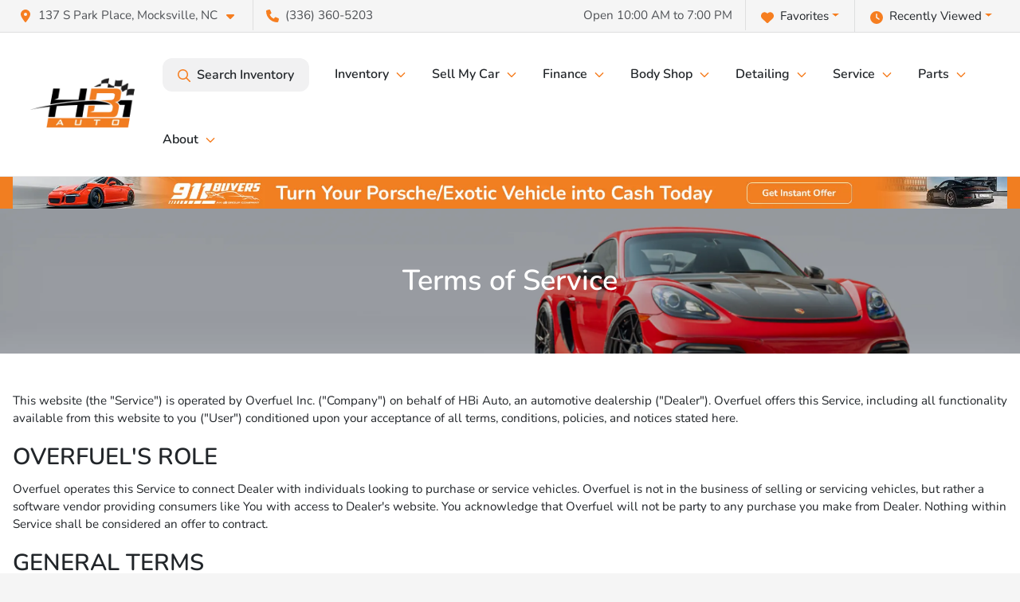

--- FILE ---
content_type: text/html; charset=utf-8
request_url: https://hbiauto.com/terms
body_size: 26602
content:
<!DOCTYPE html><html lang="en"><head><meta charSet="utf-8" data-next-head=""/><meta name="viewport" content="width=device-width, initial-scale=1.0" class="jsx-507065090" data-next-head=""/><link rel="icon" href="https://static.overfuel.com/dealers/hbi-auto/image/favicon-32x32.png" class="jsx-507065090" data-next-head=""/><link rel="apple-touch-icon" sizes="180x180" href="https://static.overfuel.com/dealers/hbi-auto/image/apple-touch-icon.png" class="jsx-507065090" data-next-head=""/><link rel="icon" type="image/png" sizes="192x192" href="https://static.overfuel.com/dealers/hbi-auto/image/android-chrome-192x192.png" class="jsx-507065090" data-next-head=""/><link rel="icon" type="image/png" sizes="512x512" href="https://static.overfuel.com/dealers/hbi-auto/image/android-chrome-512x512.png" class="jsx-507065090" data-next-head=""/><meta property="og:url" content="https://hbiauto.com/terms" class="jsx-507065090" data-next-head=""/><meta property="og:site_name" content="HBI Auto" class="jsx-507065090" data-next-head=""/><meta property="og:type" content="website" class="jsx-507065090" data-next-head=""/><meta property="og:image" content="https://static.overfuel.com/dealers/hbi-auto/image/hbi-og.webp" class="jsx-507065090" data-next-head=""/><meta name="format-detection" content="telephone=no,address=no" class="jsx-507065090" data-next-head=""/><link rel="preload" href="/font/nunito-v31-latin-regular.woff2" as="font" type="font/woff2" crossorigin="anonymous" class="jsx-ae0b4e6aa5ab9193" data-next-head=""/><link rel="preload" href="/font/nunito-v31-latin-600.woff2" as="font" type="font/woff2" crossorigin="anonymous" class="jsx-ae0b4e6aa5ab9193" data-next-head=""/><link rel="preload" href="/font/nunito-v31-latin-900.woff2" as="font" type="font/woff2" crossorigin="anonymous" class="jsx-ae0b4e6aa5ab9193" data-next-head=""/><title data-next-head="">Terms of Service | HBI Auto</title><meta name="description" content="The HBI Auto Terms of Service describes the policies and procedures used on the collection, use, and disclosure of information." data-next-head=""/><meta property="og:title" content="Terms of Service | HBI Auto" data-next-head=""/><meta property="og:description" content="The HBI Auto Terms of Service describes the policies and procedures used on the collection, use, and disclosure of information." data-next-head=""/><link rel="canonical" href="https://hbiauto.com/terms" data-next-head=""/><link rel="preload" href="/_next/static/css/58b43e3c8017d3ba.css" as="style"/><script type="application/ld+json" class="jsx-507065090" data-next-head="">{"@context":"https://schema.org","@type":"Organization","url":"https://hbiauto.com","logo":"https://static.overfuel.com/dealers/hbi-auto/image/android-chrome-192x192.png"}</script><link rel="preload" as="image" imageSrcSet="https://static.overfuel.com/dealers/hbi-auto/image/hbi-logo.webp?w=256&amp;q=80 1x, https://static.overfuel.com/dealers/hbi-auto/image/hbi-logo.webp?w=384&amp;q=80 2x" fetchPriority="high" data-next-head=""/><link rel="preload" as="image" imageSrcSet="https://static.overfuel.com/dealers/hbi-auto/image/hbi-logo.webp?w=128&amp;q=80 1x, https://static.overfuel.com/dealers/hbi-auto/image/hbi-logo.webp?w=256&amp;q=80 2x" fetchPriority="high" data-next-head=""/><link rel="preload" as="image" imageSrcSet="https://static.overfuel.com/dealers/hbi-auto/image/HBI_PB_Desk3.webp?w=3840&amp;q=80 1x" data-next-head=""/><script id="gainit" data-nscript="beforeInteractive">
            window.dataLayer = window.dataLayer || [];
            function gtag(){ window.dataLayer.push(arguments); }
            gtag('js', new Date());
            gtag('config', 'G-63M23FBBTC');
            
          </script><script id="fbqtag" data-nscript="beforeInteractive">
            !function(f,b,e,v,n,t,s)
            {if(f.fbq)return;n=f.fbq=function(){n.callMethod?
            n.callMethod.apply(n,arguments):n.queue.push(arguments)};
            if(!f._fbq)f._fbq=n;n.push=n;n.loaded=!0;n.version='2.0';
            n.queue=[];t=b.createElement(e);t.async=!0;
            t.src=v;s=b.getElementsByTagName(e)[0];
            s.parentNode.insertBefore(t,s)}(window, document,'script',
            'https://connect.facebook.net/en_US/fbevents.js');
            fbq('init', '1139510287868784');
            fbq('track', 'PageView');
          </script><link rel="stylesheet" href="/_next/static/css/58b43e3c8017d3ba.css" data-n-g=""/><noscript data-n-css=""></noscript><script defer="" noModule="" src="/_next/static/chunks/polyfills-42372ed130431b0a.js"></script><script id="gatag" src="/gtag/js?id=G-63M23FBBTC&amp;l=dataLayer" defer="" data-nscript="beforeInteractive"></script><script defer="" src="/_next/static/chunks/2479.d73e588ce928ce4b.js"></script><script defer="" src="/_next/static/chunks/5601.9c144d6328ba2581.js"></script><script defer="" src="/_next/static/chunks/4744.3238be3c0e11f459.js"></script><script defer="" src="/_next/static/chunks/748.c76f477143a8f116.js"></script><script defer="" src="/_next/static/chunks/2056.fe5fbb4ced7daed5.js"></script><script defer="" src="/_next/static/chunks/04ce947b-1a2fb7fb7f4eb2eb.js"></script><script defer="" src="/_next/static/chunks/8230-fd615141ef99310a.js"></script><script defer="" src="/_next/static/chunks/7115-0e695373b530fcce.js"></script><script defer="" src="/_next/static/chunks/4587-68b5c796bc85d386.js"></script><script defer="" src="/_next/static/chunks/1423-77cd04bb72d43ce6.js"></script><script defer="" src="/_next/static/chunks/4761-d55ae15e52027e06.js"></script><script defer="" src="/_next/static/chunks/6554-17ce05496a22ed1d.js"></script><script defer="" src="/_next/static/chunks/2439-be50dbabb48591ef.js"></script><script defer="" src="/_next/static/chunks/4204-2d23ae957a7fea54.js"></script><script defer="" src="/_next/static/chunks/9320-d3cb4c548ab2883c.js"></script><script defer="" src="/_next/static/chunks/655-f32d8bd654120190.js"></script><script defer="" src="/_next/static/chunks/4159-72e26b6c8b5e4fcf.js"></script><script defer="" src="/_next/static/chunks/2775-3db6e184bc3b7a64.js"></script><script defer="" src="/_next/static/chunks/1646-3e7dd0c8dea625e4.js"></script><script defer="" src="/_next/static/chunks/2033-ccbb47b0b86c3b08.js"></script><script defer="" src="/_next/static/chunks/872.15bd6bfb5d8cdca5.js"></script><script defer="" src="/_next/static/chunks/4610.cb5fe67beaf7f1de.js"></script><script defer="" src="/_next/static/chunks/3014.a9a0b5ab652f98e8.js"></script><script defer="" src="/_next/static/chunks/476.d481209788d7a27f.js"></script><script defer="" src="/_next/static/chunks/6985.c321d642c328bfd5.js"></script><script defer="" src="/_next/static/chunks/4851.6e2fd352c54a4585.js"></script><script defer="" src="/_next/static/chunks/1125.b585ff32d6657eb2.js"></script><script src="/_next/static/chunks/webpack-399c606c53bebe87.js" defer=""></script><script src="/_next/static/chunks/framework-77dff60c8c44585c.js" defer=""></script><script src="/_next/static/chunks/main-819ca9995167ee4f.js" defer=""></script><script src="/_next/static/chunks/pages/_app-d70018bfe3524097.js" defer=""></script><script src="/_next/static/chunks/7856-db7bf741a0ee53d2.js" defer=""></script><script src="/_next/static/chunks/6583-552874909d79fc3e.js" defer=""></script><script src="/_next/static/chunks/pages/terms-32d3a71c27023415.js" defer=""></script><script src="/_next/static/VXEt5V-hA8djczTEMLNu9/_buildManifest.js" defer=""></script><script src="/_next/static/VXEt5V-hA8djczTEMLNu9/_ssgManifest.js" defer=""></script><style id="__jsx-ae0b4e6aa5ab9193">@font-face{font-display:block;font-family:"Nunito";font-style:normal;font-weight:400;src:url("/font/nunito-v31-latin-regular.woff2")format("woff2")}@font-face{font-display:block;font-family:"Nunito";font-style:normal;font-weight:600;src:url("/font/nunito-v31-latin-600.woff2")format("woff2")}@font-face{font-display:block;font-family:"Nunito";font-style:normal;font-weight:900;src:url("/font/nunito-v31-latin-900.woff2")format("woff2")}body{font-family:"Nunito",system-ui,Arial,sans-serif!important}</style><style id="__jsx-507065090">:root{--color-primary:#F67E20;--color-secondary:#000;--color-highlight:#4e5155;--persistent-banner-background-color:#f17e21;--persistent-banner-text-color:#212529;--srp-height:73%;--cookie-consent-bg:#343a40;--cookie-consent-text:#fff;--cookie-consent-link:#fff}body{letter-spacing:0;background:#f5f5f5;font-size:.95rem;top:0px!important} #mobile-nav{background:#fff}#header-nav ul li{position:relative;color:inherit;display:inline-block;padding:1.5rem 1rem;text-transform:none;font-size:16px}#header-nav a.noChildren{color:inherit}.text-primary,svg.text-primary,.blog-article a:not(.btn),.blog-article a:not(.btn):visited{color:var(--color-primary)!important;fill:var(--color-primary)}.blog-article a:not(.btn) svg,.blog-article a:not(.btn):visited svg{fill:var(--color-primary)!important}.bg-preheader{background:#f5f5f5;color:#4E5155}.text-preheader{color:#4E5155!important}.bg-preheader i,.bg-preheader svg,.bg-preheader .dropdown-toggle::after{color:#F67E20!important;fill:#F67E20!important}.bg-header{background:#fff}.bg-footer{background:#000}.bg-heroSearch{background:black;padding:6rem 0;position:relative;overflow-x:clip;-webkit-background-size:cover!important;-moz-background-size:cover!important;-o-background-size:cover!important;background-size:cover!important;background-position:center center;background-repeat:no-repeat}.bg-heroSearch #hero-img{left:0;bottom:0}.text-highlight{color:#4e5155!important}.btn-outline-primary,.btn-outline-primary:hover{border-color:var(--color-primary);color:var(--color-primary)}.btn-outline-primary svg,.btn-outline-primary:hover svg,.btn-link svg{fill:var(--color-primary)}#top-banner svg{fill:#fff!important}.btn-outline-primary:focus{color:inherit}.btn-default:active{color:white!important}.btn-default:active svg{fill:white}.btn-link.show svg{fill:white!important}.btn-link.show::after{color:#fff!important}.cElement a,.cElement a:hover{color:var(--color-primary)}.cElement a.btn:not(.btn-outline-primary):not(.btn-primary){color:#fff}.split-boxes{background-image:linear-gradient(90deg,var(--color-secondary),var(--color-secondary)50%,var(--color-primary)0,var(--color-primary))}.img-srp-container:before{display:block;content:"";width:100%;padding-top:73%}.btn-outline-primary:disabled{color:var(--color-primary)!important;border-color:var(--color-primary)!important}.aiBg{position:relative;background:linear-gradient(90deg,var(--color-primary),#ccc);border-radius:14px;padding:2px}.aiBg input{border:0!important;z-index:5}.react-datepicker__day--selected,.react-datepicker__day--in-selecting-range,.react-datepicker__day--in-range,.react-datepicker__month-text--selected,.react-datepicker__month-text--in-selecting-range,.react-datepicker__month-text--in-range,.react-datepicker__quarter-text--selected,.react-datepicker__quarter-text--in-selecting-range,.react-datepicker__quarter-text--in-range,.react-datepicker__year-text--selected,.react-datepicker__year-text--in-selecting-range,.react-datepicker__year-text--in-range,.react-datepicker__day--keyboard-selected:hover,.react-datepicker__month-text--keyboard-selected:hover,.react-datepicker__quarter-text--keyboard-selected:hover,.react-datepicker__year-text--keyboard-selected:hover{background-color:var(--color-primary);color:white}.text-secondary{color:var(--color-secondary)!important}.ribbon span{background-color:var(--color-primary)!important}.border-primary,html:not([dir=rtl]) .border-primary,html[dir=rtl] .border-primary{border-color:var(--color-primary)!important}.drag-active{border:1px dashed var(--color-primary)!important}.progress-bar,.bg-primary,.badge-primary,.btn-primary,.nav-pills .nav-link.active,.nav-pills .nav-link.active:hover,.nav-pills .nav-link.active:focus,.btn-check:checked+.btn,.btn.active,.btn.show,.btn:first-child:active,:not(.btn-check)+.btn:active{background-color:var(--color-primary)!important}.btn-primary,.btn-check:checked+.btn,.btn.active,.btn.show,.btn:first-child:active,:not(.btn-check)+.btn:active{border-color:var(--color-primary)!important}.btn-secondary{background-color:var(--color-secondary)!important;border-color:var(--color-secondary)!important}.btn-secondary:focus,.btn-secondary.focus{border-color:var(--color-secondary)!important}.btn-primary:focus,.btn-primary.focus{border-color:var(--color-primary)!important}.btn-primary.disabled,.btn-primary:disabled{border-color:var(--color-primary)!important;background:var(--color-primary)!important}.border-theme,.btn-group .btn-primary,.input-group-prepend .btn-primary,.input-group-append .btn-primary{border-color:var(--color-primary)!important}.rdp-button:focus:not([disabled]),.rdp-button:active:not([disabled]){background-color:#f5f5f5!important;border-color:var(--color-primary)!important}.rdp-day_selected:not([disabled]),.rdp-day_selected:focus:not([disabled]),.rdp-day_selected:active:not([disabled]),.rdp-day_selected:hover:not([disabled]){background-color:var(--color-primary)!important}.btn-group .active svg{color:var(--color-primary)!important}#header-nav ul li::after{border-color:var(--color-primary)!important}.bg-secondary,.badge-secondary{background-color:var(--color-secondary)!important;color:white!important}#languagedropdown{color:#4E5155;text-decoration:none;margin-top:-3px}.goog-te-combo{width:100%;background:#f5f5f5!important;color:#4E5155!important;border:none;font-size:.9rem!important;font-family:inherit!important;margin:1px 0!important;-webkit-appearance:none}#persistent_banner_desktop,#persistent_banner_mobile,#persistent_banner_desktop a,#persistent_banner_mobile a{background-color:#f17e21;z-index:5;color:#212529!important}.gg-app{z-index:1!important}@media(max-width:575px){.bg-heroSearch #hero-img-mobile{object-fit:cover;width:100%!important;height:100%!important;top:0}
        }@media(min-width:576px){.bg-heroSearch{padding:7rem 0;position:relative;background-image:url("https://static.overfuel.com/dealers/hbi-auto/image/hbi_hero_20250322_desktop.webp");-webkit-background-size:cover!important;-moz-background-size:cover!important;-o-background-size:cover!important;background-size:cover!important;background-position:top center;background-repeat:no-repeat}.srpCardLocation{cursor:default!important}.srpCardLocation .fa-phone{display:none!important}}
        
        .extrabold, .bg-heroSearch h1 { font-weight: 900 !important; }
.bg-heroSearch h1, .bg-heroSearch h2 { filter: drop-shadow(0 0 10px rgba(0, 0, 0, 1)); }
.bg-heroSearch, .maxcontainer { max-width: 1800px; margin: 0 auto; }

@media screen and (max-width: 575px) {
  .bg-heroSearch { padding: 2.0rem 0; }
}

@media screen and (max-width: 991px) {
  .bg-heroSearch #hero-img-mobile {
    max-height: 100% !important;
  }
}

.sc-c65a0ac7-0.ggfVga {
 border: 1px solid #eaebeb;
 background: white;
 padding: 5% !important;
 text-align: center;
 margin: 15px;
}

body > div.offcanvas.offcanvas-start.show > div.p-2.bg-light.offcanvas-body > div > div.w-100.btn-group > button:nth-child(3) {
    position: relative;
    color: transparent; /* Hides the existing text */
}

body > div.offcanvas.offcanvas-start.show > div.p-2.bg-light.offcanvas-body > div > div.w-100.btn-group > button:nth-child(3)::after {
    content: "Detailing";
    position: absolute;
    top: 50%;
    left: 50%;
    transform: translate(-50%, -50%);
    color: #4E5155;
    font-size: inherit;
    pointer-events: none;
}

body > div.offcanvas.offcanvas-start.show > div.p-2.bg-light.offcanvas-body > div > div.w-100.btn-group > button:nth-child(3).active::after {
    color: #fff;
}

/* Base styling to hide the existing text */
body > div.offcanvas.offcanvas-start.show > div.p-2.bg-light.offcanvas-body > div > table > thead > tr > th:nth-child(2) {
    position: relative;
    color: transparent;
}

/* Overlaying the new text "Detailing Hours" */
body > div.offcanvas.offcanvas-start.show > div.p-2.bg-light.offcanvas-body > div > table > thead > tr > th:nth-child(2)::after {
    content: "Hours";
    position: absolute;
    top: 50%;
    left: 50%;
    transform: translate(-50%, -50%);
    color: #000;
    font-size: inherit;
    pointer-events: none;
    white-space: nowrap;
}

/* HBI Auto 911 Buyers page */ 
.page-template-911-buyers #interior-padding {
    padding-top: 0px !important;
}

.font-large {
    font-size: 3.5rem;
    line-height: 1.2;
}

@media (max-width: 575px) {
  .font-large {
    font-size: 2.5rem;
  }
  .card-2 .hTrpLC 
  {
        padding: 10% !important;
  }

.review-card .bXccvM 
  {
        padding: 10% !important;
  }

}

.overlay {
    background: linear-gradient(0deg, rgba(255,255,255,0) 0%, rgba(246,125,33,1) 100%);
    border-radius: 0.5rem !important;
}

.cards-overlay {
    position: relative;
    top: -40px;
}

.card-2 .hTrpLC {
    min-height: 300px !important;
}

.review-card .bXccvM {
    min-height: 325px;
    display: flex;
    flex-direction: column;
    justify-content: center;
}

.form-bg .cForm {
    background: rgba( 255, 255, 255, 0.05 ) !important;
    box-shadow: 0 8px 32px 0 rgb(27 27 27 / 10%);
    backdrop-filter: blur( 10px );
    -webkit-backdrop-filter: blur( 5px );
    border-radius: 10px;
    border: 1px solid rgba( 255, 255, 255, 0.18 ) !important;
    color: #fff;
}

#inventory-grid .rotating-cta .rotating-cta-content { visibility: hidden; }
#inventory-grid .rotating-cta-7 { background: url('https://static.overfuel.com/dealers/hbi-auto/image/WEB_-_1.webp'); background-size: cover; }
#inventory-grid .rotating-cta-13 { background: url('https://static.overfuel.com/dealers/hbi-auto/image/WEB_-_2.webp'); background-size: cover; }
#inventory-grid .rotating-cta-19 { background: url('https://static.overfuel.com/dealers/hbi-auto/image/WEB_-_3.webp'); background-size: cover; }

@media (max-width: 575px) {
 .bg-heroSearch { padding: 3.3rem 0; }
 .bg-heroSearch .searchbox { margin-bottom: 50px; margin-top: -20px; }
 .bg-heroSearch h1 { font-size: 1.4rem; }
 .bg-heroSearch h2 { font-size: 1.2rem !important; }
 div[id^='apiModules_'] { min-height: 500px; }

  #inventory-grid .rotating-cta-7 { background: url('https://static.overfuel.com/dealers/hbi-auto/image/WEB_-_1.webp'); background-size: cover; }
  #inventory-grid .rotating-cta-13 { background: url('https://static.overfuel.com/dealers/hbi-auto/image/WEB_-_2.webp'); background-size: cover; }
  #inventory-grid .rotating-cta-19 { background: url('https://static.overfuel.com/dealers/hbi-auto/image/WEB_-_3.webp'); background-size: cover; }
}

        

        
      </style><style id="__jsx-2243735143">.container-fluid{max-width:2548px!important}#desktop-search{width:100%}#header-nav ul li,#search_desktop{font-weight:600}#header-nav ul li ul{top:3.5rem;border-radius:12px}#header-nav ul>li:last-of-type{padding-right:0!important}#header-nav ul li ul li{font-weight:normal!important}.searchInventory{border-color:#E8E8E8!important;padding:1.5rem 1rem}.searchInventory svg{fill:#F67E20}#googletranslate{padding-top:.6rem}.route-home #persistent-search{display:none}.card{overflow:hidden;border:1px solid transparent!important;box-shadow:0 0 0!important;border:1px solid#e1e1e1!important;border-radius:12px!important}.card-header{border-radius:12px 12px 0 0!important}.card-footer:last-child{border-radius:0 0 12px 12px!important}.rounded,.btn,input,.form-control,#home-search-wrapper,.custom-select{border-radius:12px!important}.rounded_bottom{border-bottom-left-radius:12px;border-bottom-right-radius:12px}.btn-group .btn:first-child{border-radius:12px 0 0 12px!important}.btn-group .btn:last-child{border-radius:0 12px 12px 0!important}.btn-group .btn{border-radius:0!important}.btn-group .btn.active{border-color:#F67E20!important}.input-group>.form-control:not(.border-radius-0):not(:first-child),.input-group>.custom-select:not(.border-radius-0):not(:first-child){border-radius:0 12px 12px 0!important}.input-group>.input-group-text.prepend:first-of-type{border-radius:12px 0 0 12px!important}.input-group>.input-group-text.append:last-of-type{border-radius:0 12px 12px 0!important}.border-radius-0{border-radius:0 0 0 0!important;border-bottom-right-radius:0!important;border-bottom-left-radius:0!important;border-top-right-radius:0!important;border-top-left-radius:0!important}.accordion-item:first-of-type{border-radius:12px 12px 0 0!important}.accordion-item:last-of-type{border-radius:0 0 12px 12px!important}</style><style data-styled="" data-styled-version="6.3.8">.hVYYhY{padding:3rem 0.5rem;background:url(https://static.overfuel.com/dealers/hbi-auto/image/HBIautosInteriorHeader1.15.25.webp) no-repeat center center;background-size:cover;}/*!sc*/
data-styled.g1[id="sc-5a5d3415-0"]{content:"hVYYhY,"}/*!sc*/
</style></head><body> <link rel="preload" as="image" imageSrcSet="https://static.overfuel.com/dealers/hbi-auto/image/hbi-logo.webp?w=256&amp;q=80 1x, https://static.overfuel.com/dealers/hbi-auto/image/hbi-logo.webp?w=384&amp;q=80 2x" fetchPriority="high"/><link rel="preload" as="image" imageSrcSet="https://static.overfuel.com/dealers/hbi-auto/image/hbi-logo.webp?w=128&amp;q=80 1x, https://static.overfuel.com/dealers/hbi-auto/image/hbi-logo.webp?w=256&amp;q=80 2x" fetchPriority="high"/><link rel="preload" as="image" imageSrcSet="https://static.overfuel.com/dealers/hbi-auto/image/HBI_PB_Desk3.webp?w=3840&amp;q=80 1x"/><div id="__next"><script type="application/ld+json" class="jsx-507065090">{"@context":"https://schema.org","@type":["AutoDealer","LocalBusiness"],"name":"HBi Auto","image":"https://static.overfuel.com/dealers/hbi-auto/image/hbi-og.webp","@id":"https://hbiauto.com/#organization","url":"https://hbiauto.com/","telephone":"+13363605203","address":{"@type":"PostalAddress","streetAddress":"137 S Park Place","addressLocality":"Mocksville","addressRegion":"NC","postalCode":"27028","addressCountry":"US"},"geo":{"@type":"GeoCoordinates","latitude":35.9010197,"longitude":-80.5570968},"openingHoursSpecification":[{"@type":"OpeningHoursSpecification","dayOfWeek":"Monday","opens":"10:00","closes":"19:00"},{"@type":"OpeningHoursSpecification","dayOfWeek":"Tuesday","opens":"10:00","closes":"19:00"},{"@type":"OpeningHoursSpecification","dayOfWeek":"Wednesday","opens":"10:00","closes":"19:00"},{"@type":"OpeningHoursSpecification","dayOfWeek":"Thursday","opens":"10:00","closes":"19:00"},{"@type":"OpeningHoursSpecification","dayOfWeek":"Friday","opens":"10:00","closes":"19:00"},{"@type":"OpeningHoursSpecification","dayOfWeek":"Saturday","opens":"10:00","closes":"19:00"}],"sameAs":["https://www.facebook.com/hbiauto/","https://www.instagram.com/hbi_auto/","https://www.youtube.com/channel/UCAXIwqeEipabEucmqvsHcbA"],"aggregateRating":{"@type":"AggregateRating","ratingValue":4.9,"reviewCount":1376},"hasMap":"https://maps.google.com/?q=137+S+Park+Place+Mocksville+NC+27028","contactPoint":[{"@type":"ContactPoint","contactType":"Sales","telephone":"+13363605203","availableLanguage":["English","Spanish"],"areaServed":"US"}],"knowsAbout":["used cars","trade-in","auto financing","vehicle service"]}</script><div translate="no" class="jsx-507065090 notranslate"><div id="google_translate_element" style="display:none" class="jsx-507065090"></div></div><div class="mode-undefined full_width route-page"><noscript><img height="1" width="1" style="display:none" src="https://www.facebook.com/tr?id=1139510287868784&amp;ev=PageView&amp;noscript=1" alt=""/></noscript><header role="banner" class="d-none d-xl-block " id="header-desktop"><div class="border-bottom bg-preheader text-preheader theme-light"><div class="container-fluid"><div class="row"><div class="col"><div class="py-2 ps-2 pe-3 d-inline-block cursor-pointer border-end position-relative locationDropdown" role="button" data-cy="header-location-dropdown"><span class="d-inline-block faIcon ofa-solid ofa-location-dot me-2"><svg height="16" width="16" fill="inherit"><use xlink:href="/solid.svg#location-dot"></use></svg></span><span class="d-inline-block me-1 notranslate">137 S Park Place, Mocksville, NC<span class="d-inline-block faIcon ofa-solid ofa-caret-down ms-2"><svg height="16" width="16" fill="inherit"><use xlink:href="/solid.svg#caret-down"></use></svg></span></span></div><div class="py-2  px-3 d-inline-block "><span data-cy="header-phone" role="button" class="text-preheader"><span class="d-inline-block faIcon ofa-solid ofa-phone me-2"><svg height="16" width="16" fill="inherit"><use xlink:href="/solid.svg#phone"></use></svg></span>(336) 360-5203</span></div><div class="float-end py-2 text-end "><div class="dropdown"><button type="button" id="recents" aria-expanded="false" class="py-0 text-decoration-none  dropdown-toggle btn btn-link"><span class="d-inline-block faIcon ofa-solid ofa-clock me-2 float-start mt-0"><svg height="16" width="16" fill="inherit"><use xlink:href="/solid.svg#clock"></use></svg></span>Recently Viewed</button></div></div><div class="float-end py-2 border-end text-end"><div class="dropdown"><button type="button" id="favorites" aria-expanded="false" class="py-0 text-decoration-none  dropdown-toggle btn btn-link"><span class="d-inline-block faIcon ofa-solid ofa-heart me-2"><svg height="16" width="16" fill="inherit"><use xlink:href="/solid.svg#heart"></use></svg></span>Favorites</button></div></div><div class="py-2 px-3 float-end text-end border-end" id="currentLocation"><span>Open 10:00 AM to 7:00 PM</span></div></div></div></div></div><div class="px-3 border-bottom bg-header position-relative py-2" id="interior_header"><div class="container-fluid"><div class="d-flex align-items-center"><a title="HBI Auto" id="logo-link" href="/"><img alt="HBI Auto" id="logo" fetchPriority="high" loading="eager" width="156" height="70" decoding="async" data-nimg="1" style="color:transparent" srcSet="https://static.overfuel.com/dealers/hbi-auto/image/hbi-logo.webp?w=256&amp;q=80 1x, https://static.overfuel.com/dealers/hbi-auto/image/hbi-logo.webp?w=384&amp;q=80 2x" src="https://static.overfuel.com/dealers/hbi-auto/image/hbi-logo.webp?w=384&amp;q=80"/></a><div class="ms-auto" id="header-nav"><ul><li class="searchInventory"><button type="button" id="search_desktop" title="Browse Inventory" class="text-decoration-none text-dark bg-light btn btn-link"><span class="d-inline-block faIcon ofa-regular ofa-magnifying-glass me-2"><svg height="16" width="16" fill="inherit"><use xlink:href="/regular.svg#magnifying-glass"></use></svg></span>Search Inventory</button></li><li class="cursor-pointer">Inventory<span class="d-inline-block faIcon ofa-regular ofa-angle-down ms-2 text-primary"><svg height="15" width="14" fill="#F67E20"><use xlink:href="/regular.svg#angle-down"></use></svg></span><ul><li class="cursor-pointer"><a target="_self" title="Certified pre-owned program" class="" href="/hbi-auto-certified-pre-owned-program">Certified pre-owned program</a></li><li class="cursor-pointer"><a target="_self" title="All inventory" class="" href="/inventory">All inventory</a></li><li class="cursor-pointer"><a target="_self" title="Convertibles" class="" href="/convertibles">Convertibles</a></li><li class="cursor-pointer"><a target="_self" title="Electric" class="" href="/electric-cars">Electric</a></li><li class="cursor-pointer"><a target="_self" title="Hatchbacks" class="" href="/hatchbacks">Hatchbacks</a></li><li class="cursor-pointer"><a target="_self" title="Sedans" class="" href="/sedans">Sedans</a></li><li class="cursor-pointer"><a target="_self" title="Sports cars" class="" href="/coupes">Sports cars</a></li><li class="cursor-pointer"><a target="_self" title="SUVs" class="" href="/suvs">SUVs</a></li></ul></li><li class="cursor-pointer">Sell My Car<span class="d-inline-block faIcon ofa-regular ofa-angle-down ms-2 text-primary"><svg height="15" width="14" fill="#F67E20"><use xlink:href="/regular.svg#angle-down"></use></svg></span><ul><li class="cursor-pointer"><a target="_self" title="Sell us your car" class="" href="/911-buyers">Sell us your car</a></li><li class="cursor-pointer"><a target="_self" title="Consignment" class="" href="/vehicle-consignment">Consignment</a></li><li class="cursor-pointer"><a target="_self" title="Get trade-in value" class="" href="/friendly-trade-appraisal">Get trade-in value</a></li></ul></li><li class="cursor-pointer">Finance<span class="d-inline-block faIcon ofa-regular ofa-angle-down ms-2 text-primary"><svg height="15" width="14" fill="#F67E20"><use xlink:href="/regular.svg#angle-down"></use></svg></span><ul><li class="cursor-pointer"><a target="_self" title="Apply for financing" class="" href="/apply-online">Apply for financing</a></li><li class="cursor-pointer"><a target="_self" title="Online Buying Process" class="" href="/online-buying-process">Online Buying Process</a></li><li class="cursor-pointer"><a target="_self" title="Protection plans" class="" href="/protection-plans">Protection plans</a></li></ul></li><li class="cursor-pointer">Body Shop<span class="d-inline-block faIcon ofa-regular ofa-angle-down ms-2 text-primary"><svg height="15" width="14" fill="#F67E20"><use xlink:href="/regular.svg#angle-down"></use></svg></span><ul><li class="cursor-pointer"><a target="_self" title="Schedule body work" class="" href="/schedule-body-work">Schedule body work</a></li></ul></li><li class="cursor-pointer">Detailing<span class="d-inline-block faIcon ofa-regular ofa-angle-down ms-2 text-primary"><svg height="15" width="14" fill="#F67E20"><use xlink:href="/regular.svg#angle-down"></use></svg></span><ul><li class="cursor-pointer"><a target="_self" title="XPEL Detail Department" class="" href="/detailing">XPEL Detail Department</a></li><li class="cursor-pointer"><a target="_self" title="Schedule detailing" class="" href="/detail-paint">Schedule detailing</a></li><li class="cursor-pointer"><a target="_self" title="XPEL Ceramic Coating" class="" href="/ceramic-coating-in-charlotte-mocksville-nc">XPEL Ceramic Coating</a></li><li class="cursor-pointer"><a target="_self" title="XPEL Paint Protection Film" class="" href="/xpel-paint-protection-film">XPEL Paint Protection Film</a></li></ul></li><li class="cursor-pointer">Service<span class="d-inline-block faIcon ofa-regular ofa-angle-down ms-2 text-primary"><svg height="15" width="14" fill="#F67E20"><use xlink:href="/regular.svg#angle-down"></use></svg></span><ul><li class="cursor-pointer"><a target="_self" title="Schedule Service" class="" href="/car-repair">Schedule Service</a></li><li class="cursor-pointer"><a target="_self" title="Complimentary Transportation" class="" href="/transportation">Complimentary Transportation</a></li><li class="cursor-pointer"><a target="_self" title="Porsche Service &amp; Repair" class="" href="/porsche-maintenance">Porsche Service &amp; Repair</a></li><li class="cursor-pointer"><a target="_self" title="Ferrari Service &amp; Repair" class="" href="/ferrari-service">Ferrari Service &amp; Repair</a></li><li class="cursor-pointer"><a target="_self" title="Lamborghini Service &amp; Repair" class="" href="/lamborghini-service-repair">Lamborghini Service &amp; Repair</a></li><li class="cursor-pointer"><a target="_self" title="McLaren Service &amp; Repair" class="" href="/mclaren-service-repair">McLaren Service &amp; Repair</a></li></ul></li><li class="cursor-pointer">Parts<span class="d-inline-block faIcon ofa-regular ofa-angle-down ms-2 text-primary"><svg height="15" width="14" fill="#F67E20"><use xlink:href="/regular.svg#angle-down"></use></svg></span><ul><li class="cursor-pointer"><a target="_blank" title="Order Parts Online" class="" href="https://hbipartsdirect.com">Order Parts Online<span class="d-inline-block faIcon ofa-regular ofa-arrow-up-right-from-square ms-2 text-muted"><svg height="16" width="16" fill="#a3a4a6"><use xlink:href="/regular.svg#arrow-up-right-from-square"></use></svg></span></a></li><li class="cursor-pointer"><a target="_self" title="Parts Center" class="" href="/parts">Parts Center</a></li><li class="cursor-pointer"><a target="_self" title="Porsche N-Spec Tires" class="" href="/porsche-n-spec-tires">Porsche N-Spec Tires</a></li></ul></li><li class="cursor-pointer">About<span class="d-inline-block faIcon ofa-regular ofa-angle-down ms-2 text-primary"><svg height="15" width="14" fill="#F67E20"><use xlink:href="/regular.svg#angle-down"></use></svg></span><ul><li class="cursor-pointer"><a target="_self" title="About us" class="" href="/why-hbi-auto">About us</a></li><li class="cursor-pointer"><a target="_self" title="Contact us" class="" href="/general-contact">Contact us</a></li><li class="cursor-pointer"><a target="_self" title="Careers" class="" href="/careers">Careers</a></li><li class="cursor-pointer"><a target="_self" title="Blog" class="" href="/blog">Blog</a></li></ul></li></ul></div></div><div class="clearfix"></div></div></div><div id="openclosed" class="bg-secondary py-2 px-3 text-white text-center d-none">Open from 10:00 AM to 7:00 PM</div></header><div id="mobile-nav" class="border-bottom border-bottom d-xl-none position-fixed d-flex align-items-center w-100"><div class="d-flex w-100 align-items-center " id="mobile-header"><div class="text-left w-100 ps-2" id="mobile-logo"><img alt="HBI Auto" fetchPriority="high" loading="eager" width="113" height="50" decoding="async" data-nimg="1" style="color:transparent" srcSet="https://static.overfuel.com/dealers/hbi-auto/image/hbi-logo.webp?w=128&amp;q=80 1x, https://static.overfuel.com/dealers/hbi-auto/image/hbi-logo.webp?w=256&amp;q=80 2x" src="https://static.overfuel.com/dealers/hbi-auto/image/hbi-logo.webp?w=256&amp;q=80"/></div><div class="my-0 ms-auto mobilePhone px-2 "><span class="d-inline-block faIcon ofa-solid ofa-phone h3 my-0"><svg height="25" width="25" fill="#F67E20"><use xlink:href="/solid.svg#phone"></use></svg></span></div><div class="text-end ps-2 "><span class="d-inline-block faIcon ofa-solid ofa-bars h2 me-1 mb-0 mt-n1"><svg height="29" width="29" fill="#F67E20"><use xlink:href="/solid.svg#bars"></use></svg></span></div></div></div><div style="height:63px" class="d-block d-xl-none" id="mobile-nav-spacer"></div><div id="persistent_banner_desktop"><div class="container"><a title="Click here to see special promotion" class="cursor-pointer" href="/911-buyers"><img alt="Special promotion" width="2840" height="90" decoding="async" data-nimg="1" class="img-fluid" style="color:transparent" srcSet="https://static.overfuel.com/dealers/hbi-auto/image/HBI_PB_Desk3.webp?w=3840&amp;q=80 1x" src="https://static.overfuel.com/dealers/hbi-auto/image/HBI_PB_Desk3.webp?w=3840&amp;q=80"/></a></div></div><header role="banner" dealer="[object Object]" title="Terms of Service" id="interior-page-header" class="sc-5a5d3415-0 hVYYhY"><div class="position-relative container"><div><h1 class="m-0 text-white py-3 text-center" id="page_h1">Terms of Service</h1></div></div></header><div class="bg-white py-5"><div class="container"><div><p>This website (the "Service") is operated by Overfuel Inc. ("Company") on behalf of HBi Auto, an automotive
            dealership ("Dealer"). Overfuel offers this Service, including all functionality available from this website to you ("User")
            conditioned upon your acceptance of all terms, conditions, policies, and notices stated here.</p>

            <h2>OVERFUEL'S ROLE</h2>
            <p>Overfuel operates this Service to connect Dealer with individuals looking to purchase or service vehicles.  Overfuel is not in the business of selling or servicing vehicles, but rather a software vendor providing consumers like You with access to Dealer's website.  You acknowledge that Overfuel will not be party to any purchase you make from Dealer. Nothing within Service shall be considered an offer to contract.</p>

            <h2>GENERAL TERMS</h2>
            <p>All vehicles are sold on an "as-is" basis unless otherwise stated. Pictures may not represent the actual vehicle. Prices and offers are subject to change at Dealer discretion, and do not include taxes and government fees. Mileage listings are estimates and can change over time.</p>

            <p>Please verify all vehicle options with the Dealer prior to completing your purchase. Dealer does its best to describe each vehicle accurately and completely. However, due to a number of issues including our use of third-party data and variability of vehicle models, we cannot certify that all information listed is correct. Dealer will attempt to correct any discrepancies upon Customer notification, but pricing and listing errors are considered invalid and may or may not be honored at the sole discretion of Dealer.  While inventory is updated daily, vehicle purchases or other changes to inventory may lead to a listed vehicle being unavailable.</p>

            <p>The payment calculator provides estimates only, and should not be used to determine exact finance terms, which are subject to final lender approval. Dealer is not a lender, but may be able to assist you in obtaining financing from a third-party lender.</p>

            <h2>THIRD-PARTY LINKS</h2>
            <p>Certain functionality available via this Service may include materials from third parties.</p>

            <p>Third-party links may direct you to third-party websites that are not affiliated with Overfuel or Dealer. We are not responsible for examining or evaluating the content or accuracy and we do not warrant and will not have any liability or responsibility for any third-party materials or websites, or for any other materials, products, or services of third parties.</p>

            <p>We are not liable for any harm or damages related to the purchase or use of goods, services, resources, content, or any other transactions made in connection with any third-party websites. Please review carefully the third-party's policies and practices and make sure you understand them before you engage in any transaction. Complaints, claims, concerns, or questions regarding third-party products should be directed to the third-party.</p>

            <h2>USER COMMENTS, FEEDBACK AND OTHER SUBMISSIONS</h2>
            <p>If, at our request, you send certain specific submissions (for example contest entries) or without a request from us you send creative ideas, suggestions, proposals, plans, or other materials, whether online, by email, by postal mail, or otherwise (collectively, 'comments'), you agree that we may, at any time, without restriction, edit, copy, publish, distribute, translate and otherwise use in any medium any comments that you forward to us. We are and shall be under no obligation (1) to maintain any comments in confidence; (2) to pay compensation for any comments; or (3) to respond to any comments.</p>

            <p>You agree that your comments will not violate any right of any third-party, including copyright, trademark, privacy, personality or other personal or proprietary right. You further agree that your comments will not contain libelous or otherwise unlawful, abusive or obscene material, or contain any computer virus or other malware that could in any way affect the operation of the Service or any related website. You may not use a false email address, pretend to be someone other than yourself, or otherwise mislead us or third parties as to the origin of any comments. You are solely responsible for any comments you make and their accuracy. We take no responsibility and assume no liability for any comments posted by you or any third-party.</p>

            <h2>PERSONAL INFORMATION</h2>
            <p>Your submission of personal information through the store is governed by our Privacy Policy. To view our Privacy Policy, please see <a href="https://hbiauto.com/privacy">https://hbiauto.com/privacy</a>.</p>

            <h2>SMS COMMUNICATION</h2>
            <p>By providing a telephone number, You agree to receive informational messages (appointment reminders, account notifications, etc.) from HBi Auto. Message frequency varies. Message and data rates may apply. For help, reply HELP or email us at info@hbiauto.com. You can opt out at any time by replying STOP. </p>

            <h2>"AS IS" and "AS AVAILABLE"</h2>
            <p>The Service is provided to You "AS IS" and "AS AVAILABLE" and with all faults and defects without warranty of any kind. To the maximum extent permitted under applicable law, the Company, on its own behalf and on behalf of its Affiliates and its and their respective licensors and service providers, expressly disclaims all warranties, whether express, implied, statutory or otherwise, with respect to the Service, including all implied warranties of merchantability, fitness for a particular purpose, title and non-infringement, and warranties that may arise out of course of dealing, course of performance, usage or trade practice. Without limitation to the foregoing, the Company provides no warranty or undertaking, and makes no representation of any kind that the Service will meet Your requirements, achieve any intended results, be compatible or work with any other software, applications, systems or services, operate without interruption, meet any performance or reliability standards or be error free or that any errors or defects can or will be corrected.</p>

            <p>Without limiting the foregoing, neither the Company nor any of the company's provider makes any representation or warranty of any kind, express or implied: (i) as to the operation or availability of the Service, or the information, content, and materials or products included thereon; (ii) that the Service will be uninterrupted or error-free; (iii) as to the accuracy, reliability, or currency of any information or content provided through the Service; or (iv) that the Service, its servers, the content, or e-mails sent from or on behalf of the Company are free of viruses, scripts, trojan horses, worms, malware, timebombs or other harmful components.</p>

            <p>Some jurisdictions do not allow the exclusion of certain types of warranties or limitations on applicable statutory rights of a consumer, so some or all of the above exclusions and limitations may not apply to You. But in such a case the exclusions and limitations set forth in this section shall be applied to the greatest extent enforceable under applicable law.</p>


            <h2>Digital Millennium Copyright Act ("DMCA")</h2>

            <p>Overfuel Inc. respects the intellectual property rights of others. Per the DMCA, Overfuel Inc. will respond promptly to claims of copyright infringement on the Service if submitted to Overfuel Inc.'s Copyright Agent as described below. Upon receipt of a notice alleging copyright infringement, Overfuel Inc. will take whatever action it deems appropriate within its sole discretion, including removal of the allegedly infringing materials and termination of access for repeat infringers of copyright protected content.</p>

            <p>If you believe that your intellectual property rights have been violated by Overfuel Inc. or by a third party who has uploaded materials to our website, please provide the following information to the designated Copyright Agent listed below:</p>

            <ul>
                <li>A description of the copyrighted work or other intellectual property that you claim has been infringed;</li>
                <li>A description of where the material that you claim is infringing is located on the Service, with a URL if possible;</li>
                <li>An address, telephone number, and email address where we can contact you and, if different, an email address where the alleged infringing party, if not Overfuel Inc., can contact you;</li>
                <li>A statement that you have a good-faith belief that the use is not authorized by the copyright owner or other intellectual property rights owner, by its agent, or by law;</li>
                <li>A statement by you under penalty of perjury that the information in your notice is accurate and that you are the copyright or intellectual property owner or are authorized to act on the owner's behalf;</li>
                <li>Your electronic or physical signature.</li>
            </ul>

            <p>Overfuel Inc. may request additional information before removing any allegedly infringing material. In the event Overfuel Inc. removes the allegedly infringing materials, Overfuel Inc. will immediately notify the person responsible for posting such materials that Overfuel Inc. removed or disabled access to the materials. Overfuel Inc. may also provide the responsible person with your email address so that the person may respond to your allegations.</p>

            <p>Pursuant to 17 U.S.C. 512(c). Overfuel Inc. designated Copyright Agent is:</p>

            <p>
            Copyright Agent<br/>
            Overfuel Inc.<br/>
            9247 N. Meridian Street<br/>
            Suite 375<br/>
            Indianapolis, IN 46260<br/>
            copyright@overfuel.com
            </p>

            <h2>LIMITATION OF LIABILITY</h2>
            <p>IN NO EVENT SHALL COMPANY'S AGGREGATE LIABILITY ARISING OUT OF OR RELATED TO THIS AGREEMENT, WHETHER IN CONTRACT, TORT OR UNDER ANY OTHER THEORY OF LIABILITY, EXCEED THE LESSER OF USER'S ACTUAL PROVABLE LOSSES OR $100 (ONE HUNDRED DOLLARS).</p>

            <h2>EXCLUSION OF CONSEQUENTIAL AND RELATED DAMAGES</h2>
            <p>IN NO EVENT WILL COMPANY BE LIABLE FOR ANY INDIRECT, SPECIAL, CONSEQUENTIAL, PUNITIVE OR EXEMPLARY DAMAGES (INCLUDING, BUT NOT LIMITED TO, DAMAGES BASED UPON LOST PROFITS, BUSINESS INTERRUPTION, LOST BUSINESS, OR LOST SAVINGS) FOR ANY ACTS OR FAILURE TO ACT UNDER THIS AGREEMENT, EVEN IF IT HAS BEEN ADVISED OF THEIR POSSIBLE EXISTENCE.</p>

            <h2>TIME TO FILE A CLAIM</h2>
            <p>NO CLAIM MAY BE BROUGHT BY USER UNDER THIS AGREEMENT MORE THAN ONE (1) YEAR AFTER THE ACCRUAL OF THE CLAIM.</p>

            <h2>SEVERABILITY</h2>
            <p>In the event that any provision of these Terms of Service is determined to be unlawful, void or unenforceable, such provision shall nonetheless be enforceable to the fullest extent permitted by applicable law, and the unenforceable portion shall be deemed to be severed from these Terms of Service, such determination shall not affect the validity and enforceability of any other remaining provisions.</p>

            <h2>TERMINATION</h2>
            <p>The obligations and liabilities of the parties incurred prior to the termination date shall survive the termination of this agreement for all purposes.</p>

            <p>These Terms of Service are effective unless and until terminated by either you or Overfuel. You may terminate these Terms of Service at any time by notifying us that you no longer wish to use the Service, or when you cease using it.</p>

            <p>If in our sole judgment you fail, or we suspect that you have failed, to comply with any term or provision of these Terms of Service, we also may terminate this agreement at any time without notice and may deny you access to Service (or any part thereof).</p>

            <h2>ENTIRE AGREEMENT</h2>
            <p>Overfuel's failure to exercise or enforce any right or provision of these Terms of Service shall not constitute a waiver of such right or provision.</p>

            <p>These Terms of Service and any policies or operating rules posted on this site or in respect to The Service constitutes the entire agreement and understanding between you and us and govern your use of the Service, superseding any prior or contemporaneous agreements, communications and proposals, whether oral or written, between you and Overfuel (including, but not limited to, any prior versions of the Terms of Service). Any ambiguities in the interpretation of these Terms of Service shall not be construed against the drafting party.</p>

            <h2>GOVERNING LAW AND VENUE</h2>
            <p>Except to the extent that federal law preempts state law with respect to the matters covered hereby, your use of this Service will be governed by and construed in accordance with the laws of the State of Indiana without giving effect to any choice or conflict of law provision or rule that would cause the application of the laws of any jurisdiction other than the State of Indiana and exclusive venue shall be any federal or state court located in Marion County, Indiana.</p>

            <h2>CHANGES TO TERMS OF SERVICE</h2>
            <p>You can review the most current version of the Terms of Service at any time at this page.</p>

            <p>Overfuel reserves the right, at our sole discretion, to update, change or replace any part of these Terms of Service by posting updates and changes to our website. It is your responsibility to check our website periodically for changes. Your continued use of or access to our website or the Service following the posting of any changes to these Terms of Service constitutes acceptance of those changes.</p>

            <h2>CONTACT INFORMATION</h2>
            <p>Questions about the Terms of Service should be sent to us at support@overfuel.com.</p></div></div></div><footer role="contentinfo" class="bg-footer"><div class="bg-secondary-light text-center text-sm-start text-white py-3"><div class="container"><div class="row"><div class="align-middle text-large mb-3 mb-sm-0 notranslate col-sm-6">HBI Auto</div><div class="text-center text-sm-end text-muted text-large col-sm-6"><a href="https://www.facebook.com/hbiauto/" class="text-white" target="_blank" title="HBI Auto on Facebook"><img alt="HBI Auto on Facebook" loading="lazy" width="30" height="30" decoding="async" data-nimg="1" class="ms-3 fill-white" style="color:transparent" srcSet="https://static.overfuel.com/images/icons/fontawesome/square-facebook.svg?w=32&amp;q=80 1x, https://static.overfuel.com/images/icons/fontawesome/square-facebook.svg?w=64&amp;q=80 2x" src="https://static.overfuel.com/images/icons/fontawesome/square-facebook.svg?w=64&amp;q=80"/></a><a href="https://www.youtube.com/channel/UCAXIwqeEipabEucmqvsHcbA" class="text-white" target="_blank" title="HBI Auto on Youtube"><img alt="HBI Auto on Youtube" loading="lazy" width="30" height="30" decoding="async" data-nimg="1" class="ms-3 fill-white" style="color:transparent" srcSet="https://static.overfuel.com/images/icons/fontawesome/square-youtube.svg?w=32&amp;q=80 1x, https://static.overfuel.com/images/icons/fontawesome/square-youtube.svg?w=64&amp;q=80 2x" src="https://static.overfuel.com/images/icons/fontawesome/square-youtube.svg?w=64&amp;q=80"/></a><a href="https://www.instagram.com/hbi_auto/" class="text-white" target="_blank" title="HBI Auto on Instagram"><img alt="HBI Auto on Instagram" loading="lazy" width="30" height="30" decoding="async" data-nimg="1" class="ms-3 fill-white" style="color:transparent" srcSet="https://static.overfuel.com/images/icons/fontawesome/square-instagram.svg?w=32&amp;q=80 1x, https://static.overfuel.com/images/icons/fontawesome/square-instagram.svg?w=64&amp;q=80 2x" src="https://static.overfuel.com/images/icons/fontawesome/square-instagram.svg?w=64&amp;q=80"/></a><a href="https://www.tiktok.com/@hbiauto" class="text-white" target="_blank" title="HBI Auto on Tiktok"><img alt="HBI Auto on Tiktok" loading="lazy" width="30" height="30" decoding="async" data-nimg="1" class="ms-3 fill-white" style="color:transparent" srcSet="https://static.overfuel.com/images/icons/fontawesome/square-tiktok.svg?w=32&amp;q=80 1x, https://static.overfuel.com/images/icons/fontawesome/square-tiktok.svg?w=64&amp;q=80 2x" src="https://static.overfuel.com/images/icons/fontawesome/square-tiktok.svg?w=64&amp;q=80"/></a></div></div></div></div><div class="text-center text-sm-start text-white py-4"><div class="container"><div class="row"><div class="mb-4 mb-sm-0 col-sm-4"><div class="h5 border-bottom border-theme border-thick d-inline-block pb-3">Location</div><div><div class="row"><div class="col-lg-12 col-12"><div class="vcard mb-4"><a class="adr text-white" target="_blank" title="View 137 S Park Place on Google Maps" href="https://www.google.com/maps/search/HBi Auto,137 S Park Place,Mocksville,NC 27028"><b class="notranslate">HBi Auto</b><br/><span class="street-address">137 S Park Place</span><br/><span class="locality">Mocksville</span>, <span class="region">NC</span> <span class="postal-code">27028</span><br/></a><span role="button" data-cy="footer-phone-sales" class="tel text-white d-block mt-1 mb-1 phone-phonemain"><span class="d-inline-block faIcon ofa-solid ofa-phone me-2 ms-1 text-white"><svg height="16" width="16" fill="white"><use xlink:href="/solid.svg#phone"></use></svg></span>Main:<!-- --> <!-- -->(336) 360-5203</span><span role="button" data-cy="footer-phone-sales" class="tel text-white d-block mt-1 mb-1 phone-phonesales"><span class="d-inline-block faIcon ofa-solid ofa-phone me-2 ms-1 text-white"><svg height="16" width="16" fill="white"><use xlink:href="/solid.svg#phone"></use></svg></span>Sales:<!-- --> <!-- -->(336) 810-8457</span><span role="button" data-cy="footer-phone-service" class="tel text-white d-block mt-1 mb-1 phone-phoneservice"><span class="d-inline-block faIcon ofa-solid ofa-screwdriver-wrench me-2 ms-1 text-white"><svg height="16" width="16" fill="white"><use xlink:href="/solid.svg#screwdriver-wrench"></use></svg></span>Service:<!-- --> <!-- -->(336) 443-6630</span><span role="button" data-cy="footer-phone-collision" class="tel text-white d-block mt-1 mb-1 phone-phonecollision"><span class="d-inline-block faIcon ofa-solid ofa-phone me-2 ms-1 text-white"><svg height="16" width="16" fill="white"><use xlink:href="/solid.svg#phone"></use></svg></span>Collision:<!-- --> <!-- -->(336) 585-6374</span></div></div></div></div></div><div class="mb-4 mb-sm-0 col-sm-4"><div class="h5 border-bottom border-theme border-thick d-inline-block pb-3">Quick Links</div><nav class="row" role="navigation" aria-label="Footer"><div class="col-lg-6 col-12"><a target="_self" class="text-white d-block py-3 py-sm-1" title="View inventory" href="/inventory">View inventory</a></div><div class="col-lg-6 col-12"><a target="_self" class="text-white d-block py-3 py-sm-1" title="Sell your car" href="/sell-or-trade">Sell your car</a></div><div class="col-lg-6 col-12"><a target="_self" class="text-white d-block py-3 py-sm-1" title="About us" href="/why-hbi-auto">About us</a></div><div class="col-lg-6 col-12"><a target="_self" class="text-white d-block py-3 py-sm-1" title="Privacy policy" href="/privacy">Privacy policy</a></div><div class="col-lg-6 col-12"><a target="_self" class="text-white d-block py-3 py-sm-1" title="Terms of service" href="/terms">Terms of service</a></div></nav></div><div class="mb-4 mb-sm-0 col-sm-4 col-12"><div class="h5 border-bottom border-theme border-thick d-inline-block pb-3">Stay Updated</div><p>Get special offers directly to your inbox.</p><div class="rounded p-4 bg-secondary-light"><div class="mb-0 row"><div class="col-sm-6"><div><label class="d-none form-label">First name</label><input placeholder="First" required="" type="text" class="form-control-inverted mb-4 form-control" name="firstname" value=""/></div></div><div class="col-sm-6"><div><label class="d-none form-label">Last name</label><input placeholder="Last" required="" type="text" class="form-control-inverted mb-4 form-control" name="lastname" value=""/></div></div></div><button type="button" class="w-100 btn btn-primary">Sign Up</button></div></div></div></div></div><div id="poweredby" class="bg-secondary-light text-center p-4 text-white"><div class="opacity-75"><a href="https://overfuel.com?utm_source=dealer&amp;utm_medium=referral&amp;utm_campaign=HBI Auto" target="_blank" class="text-white" title="Visit Overfuel">Powered by <u>overfuel.com</u>, the fastest and most reliable mobile-first websites for dealerships.<br/><img alt="Powered by overfuel.com" loading="lazy" width="135" height="30" decoding="async" data-nimg="1" class="mt-3" style="color:transparent" srcSet="https://static.overfuel.com/images/assets/overfuel-webp.webp?w=256&amp;q=80 1x, https://static.overfuel.com/images/assets/overfuel-webp.webp?w=384&amp;q=80 2x" src="https://static.overfuel.com/images/assets/overfuel-webp.webp?w=384&amp;q=80"/></a></div></div></footer></div></div><script id="__NEXT_DATA__" type="application/json">{"props":{"pageProps":{"finance":{"amount":30000,"tier":"AA","down_pct":10,"months":75,"rate":6.79,"salestaxpostalcode":"27028"},"relatedId":null,"visitorId":"8bf30db2-89f3-4f38-b5c5-aebd7ce41e39","lock_loc":0,"apiUrl":"https://api.overfuel.com/api/1.0/","clientIp":"3.138.179.193","hostname":"hbiauto.com","pathname":"/terms","canonicalpathname":"/terms","querystring":"","dealer":{"meta":{"cache":true,"domain":"hbiauto.com","env":"production"},"results":{"id":589,"name":"HBI Auto","status":"live","package":"web+dr","type":"auto","seo":0,"hidelocation":0,"phonemain":null,"phonesales":null,"phoneservice":null,"phoneparts":null,"phonerentals":null,"phonecollision":null,"emailmain":null,"emailsales":null,"emailservice":null,"emailparts":null,"emailrentals":null,"emailcollision":null,"street1":null,"street2":null,"city":null,"state":null,"postalcode":null,"country":null,"timezone":"America/New_York","lat":null,"lng":null,"mapoverride":null,"facebook":"https://www.facebook.com/hbiauto/","twitter":null,"instagram":"https://www.instagram.com/hbi_auto/","youtube":"https://www.youtube.com/channel/UCAXIwqeEipabEucmqvsHcbA","pinterest":null,"tiktok":"https://www.tiktok.com/@hbiauto","linkedin":null,"reviewrating":null,"reviewcount":null,"prefix":"hbi-auto","domains":[{"id":1159,"dealer_id":589,"domain":"hbiauto.com","verified":1,"default":1,"redirecturl":null},{"id":1163,"dealer_id":589,"domain":"hbiauto.prod.overfuel.com","verified":1,"default":0,"redirecturl":null},{"id":1161,"dealer_id":589,"domain":"hbiauto.sandbox.overfuel.com","verified":1,"default":0,"redirecturl":null},{"id":1162,"dealer_id":589,"domain":"hbiauto.stage.overfuel.com","verified":1,"default":0,"redirecturl":null},{"id":1160,"dealer_id":589,"domain":"www.hbiauto.com","verified":1,"default":0,"redirecturl":null}],"related":[{"id":590,"name":"HBi Auto","status":"live","package":"inventory","type":"child","seo":0,"hidelocation":0,"phonemain":"3363605203","phonesales":"3368108457","phoneservice":"3364436630","phoneparts":"3365945157","phonerentals":null,"phonecollision":"3365856374","emailmain":"info@hbiauto.com","emailsales":"sales@hbiauto.com","emailservice":"service@hbiauto.com","emailparts":"parts@hbiauto.com","emailrentals":null,"emailcollision":null,"street1":"137 S Park Place","street2":null,"city":"Mocksville","state":"NC","postalcode":"27028","country":"US","timezone":"America/New_York","lat":"35.90101970","lng":"-80.55709680","mapoverride":null,"facebook":null,"twitter":null,"instagram":null,"youtube":null,"pinterest":null,"tiktok":null,"linkedin":null,"reviewrating":"4.9","reviewcount":1376,"prefix":"hbi-auto-mocksville","domain":null,"hours":{"1":{"date":"2026-01-19","hours":{"sales":[{"open":"10:00:00","close":"19:00:00","openformatted":"10:00 AM","closeformatted":"7:00 PM","appointmentonly":0}],"service":[{"open":"08:00:00","close":"17:00:00","openformatted":"8:00 AM","closeformatted":"5:00 PM","appointmentonly":0}],"parts":[],"rentals":[],"collision":[{"open":"08:00:00","close":"18:00:00","openformatted":"8:00 AM","closeformatted":"6:00 PM","appointmentonly":0}]}},"2":{"date":"2026-01-20","hours":{"sales":[{"open":"10:00:00","close":"19:00:00","openformatted":"10:00 AM","closeformatted":"7:00 PM","appointmentonly":0}],"service":[{"open":"08:00:00","close":"17:00:00","openformatted":"8:00 AM","closeformatted":"5:00 PM","appointmentonly":0}],"parts":[],"rentals":[],"collision":[{"open":"08:00:00","close":"18:00:00","openformatted":"8:00 AM","closeformatted":"6:00 PM","appointmentonly":0}]}},"3":{"date":"2026-01-21","hours":{"sales":[{"open":"10:00:00","close":"19:00:00","openformatted":"10:00 AM","closeformatted":"7:00 PM","appointmentonly":0}],"service":[{"open":"08:00:00","close":"17:00:00","openformatted":"8:00 AM","closeformatted":"5:00 PM","appointmentonly":0}],"parts":[],"rentals":[],"collision":[{"open":"08:00:00","close":"18:00:00","openformatted":"8:00 AM","closeformatted":"6:00 PM","appointmentonly":0}]}},"4":{"date":"2026-01-22","hours":{"sales":[{"open":"10:00:00","close":"19:00:00","openformatted":"10:00 AM","closeformatted":"7:00 PM","appointmentonly":0}],"service":[{"open":"08:00:00","close":"17:00:00","openformatted":"8:00 AM","closeformatted":"5:00 PM","appointmentonly":0}],"parts":[],"rentals":[],"collision":[{"open":"08:00:00","close":"18:00:00","openformatted":"8:00 AM","closeformatted":"6:00 PM","appointmentonly":0}]}},"5":{"date":"2026-01-23","hours":{"sales":[{"open":"10:00:00","close":"19:00:00","openformatted":"10:00 AM","closeformatted":"7:00 PM","appointmentonly":0}],"service":[{"open":"08:00:00","close":"17:00:00","openformatted":"8:00 AM","closeformatted":"5:00 PM","appointmentonly":0}],"parts":[],"rentals":[],"collision":[{"open":"08:00:00","close":"18:00:00","openformatted":"8:00 AM","closeformatted":"6:00 PM","appointmentonly":0}]}},"6":{"date":"2026-01-24","hours":{"sales":[{"open":"10:00:00","close":"19:00:00","openformatted":"10:00 AM","closeformatted":"7:00 PM","appointmentonly":0}],"service":[],"parts":[],"rentals":[],"collision":[{"open":"08:00:00","close":"17:00:00","openformatted":"8:00 AM","closeformatted":"5:00 PM","appointmentonly":0}]}},"7":{"date":"2026-01-25","hours":{"sales":[],"service":[],"parts":[],"rentals":[],"collision":[]}}},"isopen":{"sales":1,"service":0,"parts":0,"rentals":0,"collision":0,"formatted":"Open from 10:00 AM to 7:00 PM","appointmentonly":0},"geo_targets":null}],"related_dealer_id":590,"finance":{"credit_tier":"AA","months":75,"interest_rate":0.0679,"interest_rate_formatted":6.79,"down_pct":0.1,"down_pct_formatted":10,"tax_rate":0,"tax_rate_formatted":0,"tax_postalcode":"27028"},"menus":{"footer_nav":[{"id":83936,"parent_post_id":0,"title":"View inventory","description":null,"content":null,"status":"published","slug":"/inventory","sortorder":0,"children":[]},{"id":83939,"parent_post_id":0,"title":"Sell your car","description":null,"content":null,"status":"published","slug":"/sell-or-trade","sortorder":1,"children":[]},{"id":83937,"parent_post_id":0,"title":"About us","description":null,"content":null,"status":"published","slug":"/why-hbi-auto","sortorder":2,"children":[]},{"id":83942,"parent_post_id":0,"title":"Privacy policy","description":null,"content":null,"status":"published","slug":"/privacy","sortorder":6,"children":[]},{"id":83943,"parent_post_id":0,"title":"Terms of service","description":"Terms of service","content":null,"status":"published","slug":"/terms","sortorder":7,"children":[]}],"main_nav":[{"id":83944,"parent_post_id":0,"title":"Inventory","description":null,"content":null,"status":"draft","slug":null,"sortorder":0,"children":[{"id":84782,"parent_post_id":83944,"title":"Certified pre-owned program","description":null,"content":null,"status":"published","slug":"/hbi-auto-certified-pre-owned-program","sortorder":0,"children":[]},{"id":83945,"parent_post_id":83944,"title":"All inventory","description":null,"content":null,"status":"draft","slug":"/inventory","sortorder":1,"children":[]},{"id":94180,"parent_post_id":83944,"title":"Convertibles","description":null,"content":null,"status":"published","slug":"/convertibles","sortorder":2,"children":[]},{"id":94181,"parent_post_id":83944,"title":"Electric","description":null,"content":null,"status":"published","slug":"/electric-cars","sortorder":3,"children":[]},{"id":117736,"parent_post_id":83944,"title":"Hatchbacks","description":null,"content":null,"status":"published","slug":"/hatchbacks","sortorder":4,"children":[]},{"id":83946,"parent_post_id":83944,"title":"Sedans","description":"View pre-owned coupes and sedans","content":null,"status":"published","slug":"/sedans","sortorder":5,"children":[]},{"id":94519,"parent_post_id":83944,"title":"Sports cars","description":null,"content":null,"status":"published","slug":"/coupes","sortorder":6,"children":[]},{"id":83948,"parent_post_id":83944,"title":"SUVs","description":"View pre-owned SUVs","content":null,"status":"published","slug":"/suvs","sortorder":7,"children":[]}]},{"id":83956,"parent_post_id":0,"title":"Sell My Car","description":null,"content":null,"status":"published","slug":null,"sortorder":2,"children":[{"id":83958,"parent_post_id":83956,"title":"Sell us your car","description":null,"content":null,"status":"published","slug":"/911-buyers","sortorder":0,"children":[]},{"id":84770,"parent_post_id":83956,"title":"Consignment","description":null,"content":null,"status":"published","slug":"/vehicle-consignment","sortorder":1,"children":[]},{"id":83957,"parent_post_id":83956,"title":"Get trade-in value","description":null,"content":null,"status":"published","slug":"/friendly-trade-appraisal","sortorder":2,"children":[]}]},{"id":83952,"parent_post_id":0,"title":"Finance","description":null,"content":null,"status":"draft","slug":null,"sortorder":3,"children":[{"id":83953,"parent_post_id":83952,"title":"Apply for financing","description":"","content":null,"status":"published","slug":"/apply-online","sortorder":0,"children":[]},{"id":226524,"parent_post_id":83952,"title":"Online Buying Process","description":null,"content":null,"status":"published","slug":"/online-buying-process","sortorder":2,"children":[]},{"id":94814,"parent_post_id":83952,"title":"Protection plans","description":null,"content":null,"status":"published","slug":"/protection-plans","sortorder":4,"children":[]}]},{"id":139246,"parent_post_id":0,"title":"Body Shop","description":null,"content":null,"status":"published","slug":"","sortorder":3,"children":[{"id":161074,"parent_post_id":139246,"title":"Schedule body work","description":null,"content":null,"status":"published","slug":"/schedule-body-work","sortorder":0,"children":[]}]},{"id":94967,"parent_post_id":0,"title":"Detailing","description":null,"content":null,"status":"published","slug":"","sortorder":4,"children":[{"id":200755,"parent_post_id":94967,"title":"XPEL Detail Department","description":null,"content":null,"status":"published","slug":"/detailing","sortorder":0,"children":[]},{"id":94971,"parent_post_id":94967,"title":"Schedule detailing","description":null,"content":null,"status":"published","slug":"/detail-paint","sortorder":1,"children":[]},{"id":94970,"parent_post_id":94967,"title":"XPEL Ceramic Coating","description":null,"content":null,"status":"published","slug":"/ceramic-coating-in-charlotte-mocksville-nc","sortorder":2,"children":[]},{"id":95064,"parent_post_id":94967,"title":"XPEL Paint Protection Film","description":null,"content":null,"status":"published","slug":"/xpel-paint-protection-film","sortorder":3,"children":[]}]},{"id":85606,"parent_post_id":0,"title":"Service","description":null,"content":null,"status":"published","slug":"","sortorder":5,"children":[{"id":95007,"parent_post_id":85606,"title":"Schedule Service","description":null,"content":null,"status":"published","slug":"/car-repair","sortorder":2,"children":[]},{"id":94969,"parent_post_id":85606,"title":"Complimentary Transportation","description":null,"content":null,"status":"published","slug":"/transportation","sortorder":3,"children":[]},{"id":106780,"parent_post_id":85606,"title":"Porsche Service \u0026 Repair","description":null,"content":null,"status":"published","slug":"/porsche-maintenance","sortorder":4,"children":[]},{"id":107853,"parent_post_id":85606,"title":"Ferrari Service \u0026 Repair","description":null,"content":null,"status":"published","slug":"/ferrari-service","sortorder":5,"children":[]},{"id":107857,"parent_post_id":85606,"title":"Lamborghini Service \u0026 Repair","description":null,"content":null,"status":"published","slug":"/lamborghini-service-repair","sortorder":6,"children":[]},{"id":107867,"parent_post_id":85606,"title":"McLaren Service \u0026 Repair","description":null,"content":null,"status":"published","slug":"/mclaren-service-repair","sortorder":7,"children":[]}]},{"id":106783,"parent_post_id":0,"title":"Parts","description":null,"content":null,"status":"published","slug":"","sortorder":6,"children":[{"id":99941,"parent_post_id":106783,"title":"Order Parts Online","description":"Parts for Porsche, Ferrari, McLaren, and Lamborghini","content":null,"status":"published","slug":"https://hbipartsdirect.com","sortorder":0,"children":[]},{"id":84771,"parent_post_id":106783,"title":"Parts Center","description":"","content":null,"status":"published","slug":"/parts","sortorder":1,"children":[]},{"id":94993,"parent_post_id":106783,"title":"Porsche N-Spec Tires","description":null,"content":null,"status":"published","slug":"/porsche-n-spec-tires","sortorder":2,"children":[]}]},{"id":83960,"parent_post_id":0,"title":"About","description":null,"content":null,"status":"published","slug":null,"sortorder":8,"children":[{"id":83961,"parent_post_id":83960,"title":"About us","description":null,"content":null,"status":"published","slug":"/why-hbi-auto","sortorder":0,"children":[]},{"id":83962,"parent_post_id":83960,"title":"Contact us","description":null,"content":null,"status":"published","slug":"/general-contact","sortorder":1,"children":[]},{"id":95013,"parent_post_id":83960,"title":"Careers","description":null,"content":null,"status":"published","slug":"/careers","sortorder":4,"children":[]},{"id":84775,"parent_post_id":83960,"title":"Blog","description":null,"content":null,"status":"published","slug":"/blog","sortorder":7,"children":[]}]}]},"settings":{"payments_months":75,"logo":"https://static.overfuel.com/dealers/hbi-auto/image/hbi-logo.webp","meta_favicon":"https://static.overfuel.com/dealers/hbi-auto/image/favicon-32x32.png","color_primary":"#F67E20","string_cta_trade":"Get your trade-in value","string_cta_paymentcalc":"Personalize payment","string_cta_deposit":"Reserve this vehicle","string_cta_testdrive":"Schedule a test drive / virtual appointment","disclaimer_inventory":"\u003cp\u003ePlease verify all the vehicle options with the dealer prior to completing your purchase. Even though dealer will do it's best to list all the options properly, due to variance of models and available options we use a third-party vin decoder to pull the options and we cannot certify that 100% of information is accurate. Along with the purchase of every car there will be mandatory admin fee, XPEL add-on, as well as title and registration costs on top of the selling price.\u003c/p\u003e\u003cp\u003e\u003cbr /\u003e\u003c/p\u003e\u003cp\u003e\u003cbr /\u003e\u003c/p\u003e","disclaimer_finance":"\u003cp\u003eThe payment estimator is not an advertisement or offer for specific terms of credit and actual terms may vary. Payment amounts presented are for illustrative purposes only and may not be available. Not all models are available in all states. Actual vehicle price may vary by Dealer. The Estimated Monthly Payment amount calculated is based on the variables entered, the price of the vehicle you entered, the term you select, the down payment you enter, the Annual Percentage Rate (APR) you select, and any net trade-in amount. The payment estimate displayed does not include taxes, title, license and/or registration fees. Payment amount is for illustrative purposes only. Actual prices may vary by Dealer. Payment amounts may be different due to various factors such as fees, specials, rebates, term, down payment, APR, net trade-in, and applicable tax rate. Actual APR is based on available finance programs and the creditworthiness of the customer. Not all customers will qualify for credit or for the lowest rate. Please contact an authorized dealer for actual rates, program details and actual terms.\u003c/p\u003e","color_secondary":"#000","deposit_minimum":"[{\"default\": 2500}]","monroney_guid":"hbiauto","og_image":"https://static.overfuel.com/dealers/hbi-auto/image/hbi-og.webp","google_tag_guid":"GTM-M8RMH7R4","shipping_free_miles":200,"stripe_account_id":"acct_1OMFBLFJtA3Tfh0z","digital_retail_hold_hours":72,"deposit_hold_hours":72,"payments_down_pct":0.1,"string_cta_retail":"Explore buying options","string_cta_creditapp":"Get approved","string_cta_question":"Ask a question","google_ga4_tracking_id":"G-63M23FBBTC","support_email":"info@hbiauto.com","certified_warranty_short":"HBi Auto's Certified Pre-Owned Warranty","certified_warranty_popover":"Coverages starting at 3 months / Unlimited Mileage - Warranty coverage - Acceptable at any Porsche dealership or independent repair center - Up To\u0026nbsp;60 Months Extension - Zero Deductible","disclaimer_deposit":"\u003cp\u003eBy clicking the \"Securely Send Deposit\" button, I authorize HBI Auto to charge the amount listed above to the credit card provided as a non-refundable hold deposit, with the intent to purchase. By placing this deposit, I agree to pay the total sales price listed on the website, along with any applicable documentation costs, DMV filing costs, DMV fees, taxes, and other associated registration costs. I also agree to cover transport costs if required to complete the purchase. By clicking the \"Securely Send Deposit\" button, I authorize HBI Auto to charge the amount listed above to the credit card provided as a non-refundable hold deposit, with the intent to purchase. By placing this deposit, I agree to pay the total sales price listed on the website, along with any applicable documentation costs, DMV filing costs, DMV fees, taxes, and other associated registration costs. I also agree to cover transport costs if required to complete the purchase. I understand that this deposit secures the vehicle for my purchase and that I waive all rights to dispute this transaction with the issuing bank cardholder. This deposit is non-refundable. Please DO NOT complete this credit card authorization form if you are not fully committed to purchasing the vehicle. Feel free to contact us with any questions prior to completing this form.\u003c/p\u003e","header_styles":"padding: 3rem 0.5rem;","preheader_bg":"#f5f5f5","header_bg":"#fff","footer_bg":"#000","preheader_icon":"#F67E20","preheader_text":"#4E5155","meta_locations_string":"Mocksville, NC","guarantee_html":"\u003cp\u003e\u003cb\u003eHBi Auto offers various protection plans\u003c/b\u003e\u003c/p\u003e\n\u003cp\u003eTire \u0026 Wheel Protection, Guaranteed Auto Protection (GAP), Vehicle Service Protection, and Key, Dent, \u0026 Glass Protection, which cover potential damages and financial losses. These optional services ensure drivers maintain their vehicles in optimal condition while minimizing unexpected repair costs and providing peace of mind.\u003c/p\u003e\n\u003ca href=\"/protection-plans\" target=\"_blank\"\u003eFind out more\u003c/a\u003e\n\u003chr /\u003e","location_header_text":"Visit our used car dealership conveniently located in Mocksville, NC: Serving Winston-Salem, Salisbury, Greensboro, Charlotte, Mooresville, and Statesville, NC.","logo_width":156,"logo_height":70,"button_order":"Click2Call,PayDeposit,ManagersSpecial,CreditCheckHard,TestDrive,AskQuestion","logo_width_mobile":113,"logo_height_mobile":50,"inventory_image_height_pct":"73%","touch_icons":"https://static.overfuel.com/dealers/hbi-auto/image/","featured_cars_filters":"\u0026photocount[gt]=10","guarantee_label":"HBi Auto Protection Plans","crvn_style":0,"crvn_bg":"https://static.overfuel.com/dealers/hbi-auto/image/hbi_hero_20250322_desktop.webp","crvn_headline":"Luxury Sports Cars – Sales, Service, Parts, Detailing \u0026 Transport","srp_ctas":1,"slide_css":".extrabold, .bg-heroSearch h1 { font-weight: 900 !important; }\n.bg-heroSearch h1, .bg-heroSearch h2 { filter: drop-shadow(0 0 10px rgba(0, 0, 0, 1)); }\n.bg-heroSearch, .maxcontainer { max-width: 1800px; margin: 0 auto; }\n\n@media screen and (max-width: 575px) {\n  .bg-heroSearch { padding: 2.0rem 0; }\n}\n\n@media screen and (max-width: 991px) {\n  .bg-heroSearch #hero-img-mobile {\n    max-height: 100% !important;\n  }\n}\n\n.sc-c65a0ac7-0.ggfVga {\n border: 1px solid #eaebeb;\n background: white;\n padding: 5% !important;\n text-align: center;\n margin: 15px;\n}\n\nbody \u003e div.offcanvas.offcanvas-start.show \u003e div.p-2.bg-light.offcanvas-body \u003e div \u003e div.w-100.btn-group \u003e button:nth-child(3) {\n    position: relative;\n    color: transparent; /* Hides the existing text */\n}\n\nbody \u003e div.offcanvas.offcanvas-start.show \u003e div.p-2.bg-light.offcanvas-body \u003e div \u003e div.w-100.btn-group \u003e button:nth-child(3)::after {\n    content: \"Detailing\";\n    position: absolute;\n    top: 50%;\n    left: 50%;\n    transform: translate(-50%, -50%);\n    color: #4E5155;\n    font-size: inherit;\n    pointer-events: none;\n}\n\nbody \u003e div.offcanvas.offcanvas-start.show \u003e div.p-2.bg-light.offcanvas-body \u003e div \u003e div.w-100.btn-group \u003e button:nth-child(3).active::after {\n    color: #fff;\n}\n\n/* Base styling to hide the existing text */\nbody \u003e div.offcanvas.offcanvas-start.show \u003e div.p-2.bg-light.offcanvas-body \u003e div \u003e table \u003e thead \u003e tr \u003e th:nth-child(2) {\n    position: relative;\n    color: transparent;\n}\n\n/* Overlaying the new text \"Detailing Hours\" */\nbody \u003e div.offcanvas.offcanvas-start.show \u003e div.p-2.bg-light.offcanvas-body \u003e div \u003e table \u003e thead \u003e tr \u003e th:nth-child(2)::after {\n    content: \"Hours\";\n    position: absolute;\n    top: 50%;\n    left: 50%;\n    transform: translate(-50%, -50%);\n    color: #000;\n    font-size: inherit;\n    pointer-events: none;\n    white-space: nowrap;\n}\n\n/* HBI Auto 911 Buyers page */ \n.page-template-911-buyers #interior-padding {\n    padding-top: 0px !important;\n}\n\n.font-large {\n    font-size: 3.5rem;\n    line-height: 1.2;\n}\n\n@media (max-width: 575px) {\n  .font-large {\n    font-size: 2.5rem;\n  }\n  .card-2 .hTrpLC \n  {\n        padding: 10% !important;\n  }\n\n.review-card .bXccvM \n  {\n        padding: 10% !important;\n  }\n\n}\n\n.overlay {\n    background: linear-gradient(0deg, rgba(255,255,255,0) 0%, rgba(246,125,33,1) 100%);\n    border-radius: 0.5rem !important;\n}\n\n.cards-overlay {\n    position: relative;\n    top: -40px;\n}\n\n.card-2 .hTrpLC {\n    min-height: 300px !important;\n}\n\n.review-card .bXccvM {\n    min-height: 325px;\n    display: flex;\n    flex-direction: column;\n    justify-content: center;\n}\n\n.form-bg .cForm {\n    background: rgba( 255, 255, 255, 0.05 ) !important;\n    box-shadow: 0 8px 32px 0 rgb(27 27 27 / 10%);\n    backdrop-filter: blur( 10px );\n    -webkit-backdrop-filter: blur( 5px );\n    border-radius: 10px;\n    border: 1px solid rgba( 255, 255, 255, 0.18 ) !important;\n    color: #fff;\n}\n\n#inventory-grid .rotating-cta .rotating-cta-content { visibility: hidden; }\n#inventory-grid .rotating-cta-7 { background: url('https://static.overfuel.com/dealers/hbi-auto/image/WEB_-_1.webp'); background-size: cover; }\n#inventory-grid .rotating-cta-13 { background: url('https://static.overfuel.com/dealers/hbi-auto/image/WEB_-_2.webp'); background-size: cover; }\n#inventory-grid .rotating-cta-19 { background: url('https://static.overfuel.com/dealers/hbi-auto/image/WEB_-_3.webp'); background-size: cover; }\n\n@media (max-width: 575px) {\n .bg-heroSearch { padding: 3.3rem 0; }\n .bg-heroSearch .searchbox { margin-bottom: 50px; margin-top: -20px; }\n .bg-heroSearch h1 { font-size: 1.4rem; }\n .bg-heroSearch h2 { font-size: 1.2rem !important; }\n div[id^='apiModules_'] { min-height: 500px; }\n\n  #inventory-grid .rotating-cta-7 { background: url('https://static.overfuel.com/dealers/hbi-auto/image/WEB_-_1.webp'); background-size: cover; }\n  #inventory-grid .rotating-cta-13 { background: url('https://static.overfuel.com/dealers/hbi-auto/image/WEB_-_2.webp'); background-size: cover; }\n  #inventory-grid .rotating-cta-19 { background: url('https://static.overfuel.com/dealers/hbi-auto/image/WEB_-_3.webp'); background-size: cover; }\n}","header_theme":1,"vdp_cta_contrast":1,"hero_h1":"Luxury Sports Cars – Sales, Service, Parts, Detailing \u0026 Transport","hero_h2":"Serving North Carolina's Luxury \u0026 Exotic Car Enthusiasts – From Winston-Salem to Charlotte, Raleigh, Asheville \u0026 Beyond","lock_calculator":1,"srp_gallery_cta":"Get Approved","srp_gallery_link":"/apply-online","hide_car_tiles":1,"700credit_softcheck_bureau":"EFX","crvn_h2":"Serving North Carolina's Luxury \u0026 Exotic Car Enthusiasts – From Winston-Salem to Charlotte, Raleigh, Asheville \u0026 Beyond","srp_strike":1,"persistent_banner_desktop":"https://static.overfuel.com/dealers/hbi-auto/image/HBI_PB_Desk3.webp","persistent_banner_mobile":"https://static.overfuel.com/dealers/hbi-auto/image/HBI_PB_Mob2.webp","persistent_banner_link":"/911-buyers","hide_make_model":1,"blog_hide_dates":1,"interior_photo":"https://static.overfuel.com/dealers/hbi-auto/image/HBIautosInteriorHeader1.15.25.webp","blog_prefix":"/blog","userback_id":"5579|88207|IMmdrcj6725zXcdKahNpp58fgfbzQeFma4U45hgWUsx8d9aA98","crvn_bg_mobile":"https://static.overfuel.com/dealers/hbi-auto/image/hbi_hero_20250322_mobile.webp","hide_browse_inventory":1,"custom_font":"Nunito","full_width":1,"cta_10dlc":1,"direction_description":"Porsche, Ferrari, McLaren, Lamborghini dealer","min_rating_to_show_reviews":5,"facebook_pixel_id":"1139510287868784","string_cta_10dlc_text":"By checking this box, I hereby consent to receive emails, calls and text messages at the telephone number provided, which may include the use of automated dialing equipment or artificial or prerecorded voices, from HBI Auto for the purpose of marketing, I understand that my consent is not a condition of making a purchase or receiving services from HBI Auto, and I may revoke this consent at any time by replying \"STOP\".","persistent_banner_background_color":"#f17e21"},"adcount":0}},"protocol":"https","port":80,"redirect":null,"dealerId":589,"related":{"id":590,"name":"HBi Auto","status":"live","package":"inventory","type":"child","seo":0,"hidelocation":0,"phonemain":"3363605203","phonesales":"3368108457","phoneservice":"3364436630","phoneparts":"3365945157","phonerentals":null,"phonecollision":"3365856374","emailmain":"info@hbiauto.com","emailsales":"sales@hbiauto.com","emailservice":"service@hbiauto.com","emailparts":"parts@hbiauto.com","emailrentals":null,"emailcollision":null,"street1":"137 S Park Place","street2":null,"city":"Mocksville","state":"NC","postalcode":"27028","country":"US","timezone":"America/New_York","lat":"35.90101970","lng":"-80.55709680","mapoverride":null,"facebook":null,"twitter":null,"instagram":null,"youtube":null,"pinterest":null,"tiktok":null,"linkedin":null,"reviewrating":"4.9","reviewcount":1376,"prefix":"hbi-auto-mocksville","domain":null,"hours":{"1":{"date":"2026-01-19","hours":{"sales":[{"open":"10:00:00","close":"19:00:00","openformatted":"10:00 AM","closeformatted":"7:00 PM","appointmentonly":0}],"service":[{"open":"08:00:00","close":"17:00:00","openformatted":"8:00 AM","closeformatted":"5:00 PM","appointmentonly":0}],"parts":[],"rentals":[],"collision":[{"open":"08:00:00","close":"18:00:00","openformatted":"8:00 AM","closeformatted":"6:00 PM","appointmentonly":0}]}},"2":{"date":"2026-01-20","hours":{"sales":[{"open":"10:00:00","close":"19:00:00","openformatted":"10:00 AM","closeformatted":"7:00 PM","appointmentonly":0}],"service":[{"open":"08:00:00","close":"17:00:00","openformatted":"8:00 AM","closeformatted":"5:00 PM","appointmentonly":0}],"parts":[],"rentals":[],"collision":[{"open":"08:00:00","close":"18:00:00","openformatted":"8:00 AM","closeformatted":"6:00 PM","appointmentonly":0}]}},"3":{"date":"2026-01-21","hours":{"sales":[{"open":"10:00:00","close":"19:00:00","openformatted":"10:00 AM","closeformatted":"7:00 PM","appointmentonly":0}],"service":[{"open":"08:00:00","close":"17:00:00","openformatted":"8:00 AM","closeformatted":"5:00 PM","appointmentonly":0}],"parts":[],"rentals":[],"collision":[{"open":"08:00:00","close":"18:00:00","openformatted":"8:00 AM","closeformatted":"6:00 PM","appointmentonly":0}]}},"4":{"date":"2026-01-22","hours":{"sales":[{"open":"10:00:00","close":"19:00:00","openformatted":"10:00 AM","closeformatted":"7:00 PM","appointmentonly":0}],"service":[{"open":"08:00:00","close":"17:00:00","openformatted":"8:00 AM","closeformatted":"5:00 PM","appointmentonly":0}],"parts":[],"rentals":[],"collision":[{"open":"08:00:00","close":"18:00:00","openformatted":"8:00 AM","closeformatted":"6:00 PM","appointmentonly":0}]}},"5":{"date":"2026-01-23","hours":{"sales":[{"open":"10:00:00","close":"19:00:00","openformatted":"10:00 AM","closeformatted":"7:00 PM","appointmentonly":0}],"service":[{"open":"08:00:00","close":"17:00:00","openformatted":"8:00 AM","closeformatted":"5:00 PM","appointmentonly":0}],"parts":[],"rentals":[],"collision":[{"open":"08:00:00","close":"18:00:00","openformatted":"8:00 AM","closeformatted":"6:00 PM","appointmentonly":0}]}},"6":{"date":"2026-01-24","hours":{"sales":[{"open":"10:00:00","close":"19:00:00","openformatted":"10:00 AM","closeformatted":"7:00 PM","appointmentonly":0}],"service":[],"parts":[],"rentals":[],"collision":[{"open":"08:00:00","close":"17:00:00","openformatted":"8:00 AM","closeformatted":"5:00 PM","appointmentonly":0}]}},"7":{"date":"2026-01-25","hours":{"sales":[],"service":[],"parts":[],"rentals":[],"collision":[]}}},"isopen":{"sales":1,"service":0,"parts":0,"rentals":0,"collision":0,"formatted":"Open from 10:00 AM to 7:00 PM","appointmentonly":0},"geo_targets":null},"userAgent":{"browser":"Chrome","deviceType":null,"os":"Mac OS","engine":"Blink","isMobile":false,"isTablet":false,"isIos":false,"source":"Mozilla/5.0 (Macintosh; Intel Mac OS X 10_15_7) AppleWebKit/537.36 (KHTML, like Gecko) Chrome/131.0.0.0 Safari/537.36; ClaudeBot/1.0; +claudebot@anthropic.com)","deviceVendor":"Apple","osVersion":10,"browserVersion":131,"engineVersion":131,"isIphone":false,"isIpad":false,"isDesktop":true,"isChrome":true,"isFirefox":false,"isSafari":false,"isIE":false,"isEdge":false,"isOpera":false,"isMac":true,"isChromeOS":false,"isWindows":false,"isAndroid":false,"isBot":false},"domainId":1159,"pagetype":"custom","content":"\u003cp\u003eThis website (the \"Service\") is operated by Overfuel Inc. (\"Company\") on behalf of HBi Auto, an automotive\n            dealership (\"Dealer\"). Overfuel offers this Service, including all functionality available from this website to you (\"User\")\n            conditioned upon your acceptance of all terms, conditions, policies, and notices stated here.\u003c/p\u003e\n\n            \u003ch2\u003eOVERFUEL'S ROLE\u003c/h2\u003e\n            \u003cp\u003eOverfuel operates this Service to connect Dealer with individuals looking to purchase or service vehicles.  Overfuel is not in the business of selling or servicing vehicles, but rather a software vendor providing consumers like You with access to Dealer's website.  You acknowledge that Overfuel will not be party to any purchase you make from Dealer. Nothing within Service shall be considered an offer to contract.\u003c/p\u003e\n\n            \u003ch2\u003eGENERAL TERMS\u003c/h2\u003e\n            \u003cp\u003eAll vehicles are sold on an \"as-is\" basis unless otherwise stated. Pictures may not represent the actual vehicle. Prices and offers are subject to change at Dealer discretion, and do not include taxes and government fees. Mileage listings are estimates and can change over time.\u003c/p\u003e\n\n            \u003cp\u003ePlease verify all vehicle options with the Dealer prior to completing your purchase. Dealer does its best to describe each vehicle accurately and completely. However, due to a number of issues including our use of third-party data and variability of vehicle models, we cannot certify that all information listed is correct. Dealer will attempt to correct any discrepancies upon Customer notification, but pricing and listing errors are considered invalid and may or may not be honored at the sole discretion of Dealer.  While inventory is updated daily, vehicle purchases or other changes to inventory may lead to a listed vehicle being unavailable.\u003c/p\u003e\n\n            \u003cp\u003eThe payment calculator provides estimates only, and should not be used to determine exact finance terms, which are subject to final lender approval. Dealer is not a lender, but may be able to assist you in obtaining financing from a third-party lender.\u003c/p\u003e\n\n            \u003ch2\u003eTHIRD-PARTY LINKS\u003c/h2\u003e\n            \u003cp\u003eCertain functionality available via this Service may include materials from third parties.\u003c/p\u003e\n\n            \u003cp\u003eThird-party links may direct you to third-party websites that are not affiliated with Overfuel or Dealer. We are not responsible for examining or evaluating the content or accuracy and we do not warrant and will not have any liability or responsibility for any third-party materials or websites, or for any other materials, products, or services of third parties.\u003c/p\u003e\n\n            \u003cp\u003eWe are not liable for any harm or damages related to the purchase or use of goods, services, resources, content, or any other transactions made in connection with any third-party websites. Please review carefully the third-party's policies and practices and make sure you understand them before you engage in any transaction. Complaints, claims, concerns, or questions regarding third-party products should be directed to the third-party.\u003c/p\u003e\n\n            \u003ch2\u003eUSER COMMENTS, FEEDBACK AND OTHER SUBMISSIONS\u003c/h2\u003e\n            \u003cp\u003eIf, at our request, you send certain specific submissions (for example contest entries) or without a request from us you send creative ideas, suggestions, proposals, plans, or other materials, whether online, by email, by postal mail, or otherwise (collectively, 'comments'), you agree that we may, at any time, without restriction, edit, copy, publish, distribute, translate and otherwise use in any medium any comments that you forward to us. We are and shall be under no obligation (1) to maintain any comments in confidence; (2) to pay compensation for any comments; or (3) to respond to any comments.\u003c/p\u003e\n\n            \u003cp\u003eYou agree that your comments will not violate any right of any third-party, including copyright, trademark, privacy, personality or other personal or proprietary right. You further agree that your comments will not contain libelous or otherwise unlawful, abusive or obscene material, or contain any computer virus or other malware that could in any way affect the operation of the Service or any related website. You may not use a false email address, pretend to be someone other than yourself, or otherwise mislead us or third parties as to the origin of any comments. You are solely responsible for any comments you make and their accuracy. We take no responsibility and assume no liability for any comments posted by you or any third-party.\u003c/p\u003e\n\n            \u003ch2\u003ePERSONAL INFORMATION\u003c/h2\u003e\n            \u003cp\u003eYour submission of personal information through the store is governed by our Privacy Policy. To view our Privacy Policy, please see \u003ca href=\"https://hbiauto.com/privacy\"\u003ehttps://hbiauto.com/privacy\u003c/a\u003e.\u003c/p\u003e\n\n            \u003ch2\u003eSMS COMMUNICATION\u003c/h2\u003e\n            \u003cp\u003eBy providing a telephone number, You agree to receive informational messages (appointment reminders, account notifications, etc.) from HBi Auto. Message frequency varies. Message and data rates may apply. For help, reply HELP or email us at info@hbiauto.com. You can opt out at any time by replying STOP. \u003c/p\u003e\n\n            \u003ch2\u003e\"AS IS\" and \"AS AVAILABLE\"\u003c/h2\u003e\n            \u003cp\u003eThe Service is provided to You \"AS IS\" and \"AS AVAILABLE\" and with all faults and defects without warranty of any kind. To the maximum extent permitted under applicable law, the Company, on its own behalf and on behalf of its Affiliates and its and their respective licensors and service providers, expressly disclaims all warranties, whether express, implied, statutory or otherwise, with respect to the Service, including all implied warranties of merchantability, fitness for a particular purpose, title and non-infringement, and warranties that may arise out of course of dealing, course of performance, usage or trade practice. Without limitation to the foregoing, the Company provides no warranty or undertaking, and makes no representation of any kind that the Service will meet Your requirements, achieve any intended results, be compatible or work with any other software, applications, systems or services, operate without interruption, meet any performance or reliability standards or be error free or that any errors or defects can or will be corrected.\u003c/p\u003e\n\n            \u003cp\u003eWithout limiting the foregoing, neither the Company nor any of the company's provider makes any representation or warranty of any kind, express or implied: (i) as to the operation or availability of the Service, or the information, content, and materials or products included thereon; (ii) that the Service will be uninterrupted or error-free; (iii) as to the accuracy, reliability, or currency of any information or content provided through the Service; or (iv) that the Service, its servers, the content, or e-mails sent from or on behalf of the Company are free of viruses, scripts, trojan horses, worms, malware, timebombs or other harmful components.\u003c/p\u003e\n\n            \u003cp\u003eSome jurisdictions do not allow the exclusion of certain types of warranties or limitations on applicable statutory rights of a consumer, so some or all of the above exclusions and limitations may not apply to You. But in such a case the exclusions and limitations set forth in this section shall be applied to the greatest extent enforceable under applicable law.\u003c/p\u003e\n\n\n            \u003ch2\u003eDigital Millennium Copyright Act (\"DMCA\")\u003c/h2\u003e\n\n            \u003cp\u003eOverfuel Inc. respects the intellectual property rights of others. Per the DMCA, Overfuel Inc. will respond promptly to claims of copyright infringement on the Service if submitted to Overfuel Inc.'s Copyright Agent as described below. Upon receipt of a notice alleging copyright infringement, Overfuel Inc. will take whatever action it deems appropriate within its sole discretion, including removal of the allegedly infringing materials and termination of access for repeat infringers of copyright protected content.\u003c/p\u003e\n\n            \u003cp\u003eIf you believe that your intellectual property rights have been violated by Overfuel Inc. or by a third party who has uploaded materials to our website, please provide the following information to the designated Copyright Agent listed below:\u003c/p\u003e\n\n            \u003cul\u003e\n                \u003cli\u003eA description of the copyrighted work or other intellectual property that you claim has been infringed;\u003c/li\u003e\n                \u003cli\u003eA description of where the material that you claim is infringing is located on the Service, with a URL if possible;\u003c/li\u003e\n                \u003cli\u003eAn address, telephone number, and email address where we can contact you and, if different, an email address where the alleged infringing party, if not Overfuel Inc., can contact you;\u003c/li\u003e\n                \u003cli\u003eA statement that you have a good-faith belief that the use is not authorized by the copyright owner or other intellectual property rights owner, by its agent, or by law;\u003c/li\u003e\n                \u003cli\u003eA statement by you under penalty of perjury that the information in your notice is accurate and that you are the copyright or intellectual property owner or are authorized to act on the owner's behalf;\u003c/li\u003e\n                \u003cli\u003eYour electronic or physical signature.\u003c/li\u003e\n            \u003c/ul\u003e\n\n            \u003cp\u003eOverfuel Inc. may request additional information before removing any allegedly infringing material. In the event Overfuel Inc. removes the allegedly infringing materials, Overfuel Inc. will immediately notify the person responsible for posting such materials that Overfuel Inc. removed or disabled access to the materials. Overfuel Inc. may also provide the responsible person with your email address so that the person may respond to your allegations.\u003c/p\u003e\n\n            \u003cp\u003ePursuant to 17 U.S.C. 512(c). Overfuel Inc. designated Copyright Agent is:\u003c/p\u003e\n\n            \u003cp\u003e\n            Copyright Agent\u003cbr/\u003e\n            Overfuel Inc.\u003cbr/\u003e\n            9247 N. Meridian Street\u003cbr/\u003e\n            Suite 375\u003cbr/\u003e\n            Indianapolis, IN 46260\u003cbr/\u003e\n            copyright@overfuel.com\n            \u003c/p\u003e\n\n            \u003ch2\u003eLIMITATION OF LIABILITY\u003c/h2\u003e\n            \u003cp\u003eIN NO EVENT SHALL COMPANY'S AGGREGATE LIABILITY ARISING OUT OF OR RELATED TO THIS AGREEMENT, WHETHER IN CONTRACT, TORT OR UNDER ANY OTHER THEORY OF LIABILITY, EXCEED THE LESSER OF USER'S ACTUAL PROVABLE LOSSES OR $100 (ONE HUNDRED DOLLARS).\u003c/p\u003e\n\n            \u003ch2\u003eEXCLUSION OF CONSEQUENTIAL AND RELATED DAMAGES\u003c/h2\u003e\n            \u003cp\u003eIN NO EVENT WILL COMPANY BE LIABLE FOR ANY INDIRECT, SPECIAL, CONSEQUENTIAL, PUNITIVE OR EXEMPLARY DAMAGES (INCLUDING, BUT NOT LIMITED TO, DAMAGES BASED UPON LOST PROFITS, BUSINESS INTERRUPTION, LOST BUSINESS, OR LOST SAVINGS) FOR ANY ACTS OR FAILURE TO ACT UNDER THIS AGREEMENT, EVEN IF IT HAS BEEN ADVISED OF THEIR POSSIBLE EXISTENCE.\u003c/p\u003e\n\n            \u003ch2\u003eTIME TO FILE A CLAIM\u003c/h2\u003e\n            \u003cp\u003eNO CLAIM MAY BE BROUGHT BY USER UNDER THIS AGREEMENT MORE THAN ONE (1) YEAR AFTER THE ACCRUAL OF THE CLAIM.\u003c/p\u003e\n\n            \u003ch2\u003eSEVERABILITY\u003c/h2\u003e\n            \u003cp\u003eIn the event that any provision of these Terms of Service is determined to be unlawful, void or unenforceable, such provision shall nonetheless be enforceable to the fullest extent permitted by applicable law, and the unenforceable portion shall be deemed to be severed from these Terms of Service, such determination shall not affect the validity and enforceability of any other remaining provisions.\u003c/p\u003e\n\n            \u003ch2\u003eTERMINATION\u003c/h2\u003e\n            \u003cp\u003eThe obligations and liabilities of the parties incurred prior to the termination date shall survive the termination of this agreement for all purposes.\u003c/p\u003e\n\n            \u003cp\u003eThese Terms of Service are effective unless and until terminated by either you or Overfuel. You may terminate these Terms of Service at any time by notifying us that you no longer wish to use the Service, or when you cease using it.\u003c/p\u003e\n\n            \u003cp\u003eIf in our sole judgment you fail, or we suspect that you have failed, to comply with any term or provision of these Terms of Service, we also may terminate this agreement at any time without notice and may deny you access to Service (or any part thereof).\u003c/p\u003e\n\n            \u003ch2\u003eENTIRE AGREEMENT\u003c/h2\u003e\n            \u003cp\u003eOverfuel's failure to exercise or enforce any right or provision of these Terms of Service shall not constitute a waiver of such right or provision.\u003c/p\u003e\n\n            \u003cp\u003eThese Terms of Service and any policies or operating rules posted on this site or in respect to The Service constitutes the entire agreement and understanding between you and us and govern your use of the Service, superseding any prior or contemporaneous agreements, communications and proposals, whether oral or written, between you and Overfuel (including, but not limited to, any prior versions of the Terms of Service). Any ambiguities in the interpretation of these Terms of Service shall not be construed against the drafting party.\u003c/p\u003e\n\n            \u003ch2\u003eGOVERNING LAW AND VENUE\u003c/h2\u003e\n            \u003cp\u003eExcept to the extent that federal law preempts state law with respect to the matters covered hereby, your use of this Service will be governed by and construed in accordance with the laws of the State of Indiana without giving effect to any choice or conflict of law provision or rule that would cause the application of the laws of any jurisdiction other than the State of Indiana and exclusive venue shall be any federal or state court located in Marion County, Indiana.\u003c/p\u003e\n\n            \u003ch2\u003eCHANGES TO TERMS OF SERVICE\u003c/h2\u003e\n            \u003cp\u003eYou can review the most current version of the Terms of Service at any time at this page.\u003c/p\u003e\n\n            \u003cp\u003eOverfuel reserves the right, at our sole discretion, to update, change or replace any part of these Terms of Service by posting updates and changes to our website. It is your responsibility to check our website periodically for changes. Your continued use of or access to our website or the Service following the posting of any changes to these Terms of Service constitutes acceptance of those changes.\u003c/p\u003e\n\n            \u003ch2\u003eCONTACT INFORMATION\u003c/h2\u003e\n            \u003cp\u003eQuestions about the Terms of Service should be sent to us at support@overfuel.com.\u003c/p\u003e"},"__N_SSP":true},"page":"/terms","query":{},"buildId":"VXEt5V-hA8djczTEMLNu9","isFallback":false,"isExperimentalCompile":false,"dynamicIds":[32479,95601,20748,42056,68491,80941,75929,89845,46985,74851,21125],"gssp":true,"scriptLoader":[]}</script></body></html>

--- FILE ---
content_type: application/javascript; charset=UTF-8
request_url: https://hbiauto.com/_next/static/chunks/2479.d73e588ce928ce4b.js
body_size: 302
content:
"use strict";(self.webpackChunk_N_E=self.webpackChunk_N_E||[]).push([[2479],{32479:(n,o,f)=>{f.r(o),f.d(o,{Nunito:()=>l});var t=f(37876),a=f(75961),s=f.n(a),e=f(77328),i=f.n(e);function l(){return(0,t.jsxs)(t.Fragment,{children:[(0,t.jsxs)(i(),{children:[(0,t.jsx)("link",{rel:"preload",href:"/font/nunito-v31-latin-regular.woff2",as:"font",type:"font/woff2",crossOrigin:"anonymous",className:"jsx-ae0b4e6aa5ab9193"}),(0,t.jsx)("link",{rel:"preload",href:"/font/nunito-v31-latin-600.woff2",as:"font",type:"font/woff2",crossOrigin:"anonymous",className:"jsx-ae0b4e6aa5ab9193"}),(0,t.jsx)("link",{rel:"preload",href:"/font/nunito-v31-latin-900.woff2",as:"font",type:"font/woff2",crossOrigin:"anonymous",className:"jsx-ae0b4e6aa5ab9193"})]}),(0,t.jsx)(s(),{id:"ae0b4e6aa5ab9193",children:'@font-face{font-display:block;font-family:"Nunito";font-style:normal;font-weight:400;src:url("/font/nunito-v31-latin-regular.woff2")format("woff2")}@font-face{font-display:block;font-family:"Nunito";font-style:normal;font-weight:600;src:url("/font/nunito-v31-latin-600.woff2")format("woff2")}@font-face{font-display:block;font-family:"Nunito";font-style:normal;font-weight:900;src:url("/font/nunito-v31-latin-900.woff2")format("woff2")}body{font-family:"Nunito",system-ui,Arial,sans-serif!important}'})]})}}}]);